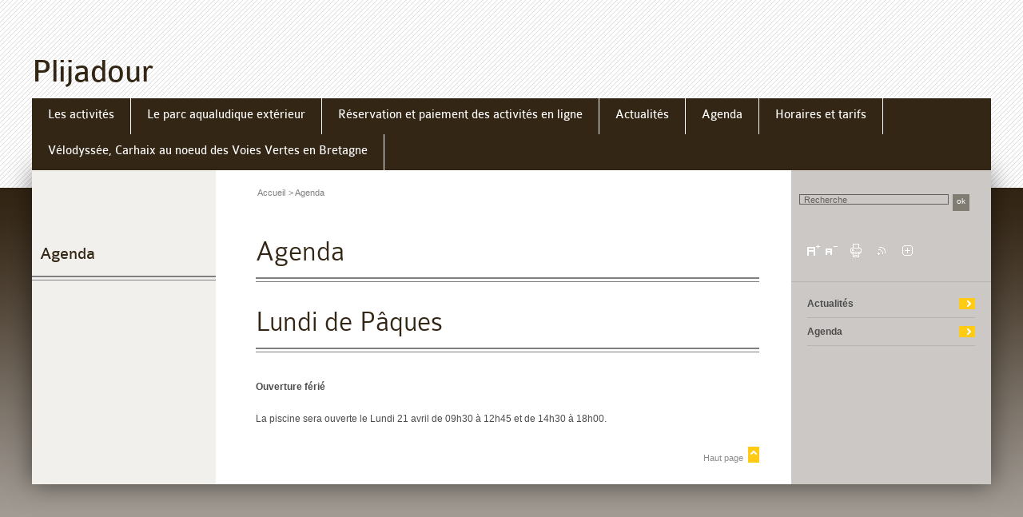

--- FILE ---
content_type: text/html
request_url: https://plijadour.poher.bzh/accueil_plijadour/agenda/349_9919/soiree_zen_vendredi_10_fevrier
body_size: 4069
content:
<br />
<b>Notice</b>:  Undefined offset:  0 in <b>/home/www/ccpoher.alkante.com/classes/form/alkhtmlpagesite.class.php</b> on line <b>248</b><br />
<!DOCTYPE html><html lang="fr"><head><title>Plijadour - Agenda</title><meta http-equiv="content-type" content="text/html; charset=UTF-8" /><meta name="robots" content="INDEX, FOLLOW" /><meta name="description" content="Poher Communauté" /><meta name="keywords" content="Poher Communauté" /><link rel="icon" href="/media/site/gen/ccpoher/favicon.png"/><link rel="alternate" href="https://plijadour.poher.bzh/rss/23_173/actualites" type="application/rss+xml" title="Actualités"/><link rel="alternate" href="https://plijadour.poher.bzh/rss/23_174/agenda" type="application/rss+xml" title="Agenda"/><link rel="alternate" href="https://plijadour.poher.bzh/rss/23_175/medias" type="application/rss+xml" title="Médias"/><link rel="alternate" href="https://plijadour.poher.bzh/rss/23_176/annuaire_des_entreprises" type="application/rss+xml" title="Annuaire des entreprises"/><link rel="alternate" href="https://plijadour.poher.bzh/rss/23_178/publications" type="application/rss+xml" title="Publications"/><link rel="alternate" href="https://plijadour.poher.bzh/rss/23_179/appels_doffres" type="application/rss+xml" title="Appels d'offres"/><link rel="alternate" href="https://plijadour.poher.bzh/rss/23_180/annuaires_des_professionnels" type="application/rss+xml" title="Annuaires des professionnels"/><link rel="alternate" href="https://plijadour.poher.bzh/rss/23_181/offres_demplois" type="application/rss+xml" title="Offres d'emplois"/><link rel="stylesheet" type="text/css" href="https://plijadour.poher.bzh/lib/jquery/jquery-ui-1.8.16.custom.alkmin.css" /><link rel="stylesheet" type="text/css" href="https://plijadour.poher.bzh/classes/form/alkhtmlform.css" /><link rel="stylesheet" type="text/css" href="/styles/communes//structure.css"  media="screen, print"/><link rel="stylesheet" type="text/css" href="/styles/communes//peau.css"  media="screen, print"/><link rel="stylesheet" type="text/css" href="/styles/communes//envoyer_ami.css"  media="screen"/><link rel="stylesheet" type="text/css" href="https://plijadour.poher.bzh/libconf/lib/galleria/themes/classic/galleria.classic.css"  media="screen"/><link rel="stylesheet" type="text/css" href="https://plijadour.poher.bzh/styles/jquery.lightbox-0.5.css"  media="screen"/><link rel="stylesheet" type="text/css" href="/styles/communes//print.css"  media="print "/><script type="text/javascript">
var ALK_CONT_ID = '23';
var ALK_APPLI_ID = '171';
var ALK_APPLI_TOKEN = '26636f6e745f69643d3233266170706c695f69643d313731';
var ALK_TOKEN_POPUPUSERINFO = '695479706553686565743d34266953686565743d373426695353686565743d2d3126636f6e745f69643d3233266170706c695f69643d30';
var ALK_TOKEN_POPUPSERVINFO = '695479706553686565743d34266953686565743d333426695353686565743d2d3126636f6e745f69643d3233266170706c695f69643d30';
var ALK_TOKEN_POPUPABONNEINFO = '695479706553686565743d34266953686565743d333926695353686565743d2d3126636f6e745f69643d3233266170706c695f69643d313731'; </script><script type="text/javascript" src="https://plijadour.poher.bzh/lib/jquery/jquery-1.6.4.min.js" ></script><script type="text/javascript" src="https://plijadour.poher.bzh/lib/jquery/jquery-ui-1.8.16.custom.min.js" ></script><script type="text/javascript" src="https://plijadour.poher.bzh/lib/jquery/jquery.ui.datepicker-fr_FR.js" ></script><script type="text/javascript" src="https://plijadour.poher.bzh/lib/lib_js.js" ></script><script type="text/javascript" src="https://plijadour.poher.bzh/lib/lib_js.php" ></script><script type="text/javascript" src="https://plijadour.poher.bzh/lib/lib_js_jquery.js" ></script><script type="text/javascript" src="https://plijadour.poher.bzh/lib/lib_jsaddon.js" ></script><script type="text/javascript" src="https://plijadour.poher.bzh/lib/lib_ajax.js" ></script><script type="text/javascript" src="https://plijadour.poher.bzh/lib/lib_formcheck.js" ></script><script type="text/javascript" src="https://plijadour.poher.bzh/lib/lib_formdate.js" ></script><script type="text/javascript" src="https://plijadour.poher.bzh/lib/lib_formnumber.js" ></script><script type="text/javascript" src="https://plijadour.poher.bzh/lib/lib_formselect.js" ></script><script type="text/javascript" src="https://plijadour.poher.bzh/lib/lib_form.js" ></script><script type="text/javascript" src="https://plijadour.poher.bzh/lib/lib_formtxt.js" ></script><script type="text/javascript" src="https://plijadour.poher.bzh/classes/form/alkhtmlupload.js" ></script><script type="text/javascript" src="https://plijadour.poher.bzh/libconf/lib/jquery-1.9.1.js" ></script><script type="text/javascript" src="https://plijadour.poher.bzh/libconf/lib/jquery-ui-1.10.3.js" ></script><script type="text/javascript" src="https://plijadour.poher.bzh/libconf/lib/jquery.lightbox-0.5.js" ></script><script type="text/javascript" src="https://plijadour.poher.bzh/libconf/lib/jquery.pngFix.js" ></script><script type="text/javascript" src="https://plijadour.poher.bzh/libconf/lib/galleria/galleria-1.2.9.min.js" ></script><script type="text/javascript" src="https://plijadour.poher.bzh/libconf/lib/galleria/themes/classic/galleria.classic.min.js" ></script><script type="text/javascript">
//<![CDATA[
  $( function () {
    // ######################################################################
    // ## Recherche Page ####################################################
    // ######################################################################
    $('div#recherche_page .sous-menu').hide();
    $('div#recherche_page .barre_recherche > h2').each(
      function () {
        var TexteSpan = $(this).text();
        $(this).replaceWith('<a href="" title="Afficher le sous-menu"><h2>' + TexteSpan + '</h2></a>') ;
      }
    );
    $('div#recherche_page .barre_recherche > a').click(
      function () {
        if ($(this).next('.sous-menu:visible').length != 0) {
          $(this).next('.sous-menu').slideUp('normal', function () { $(this).parent().removeClass('open') } );
        }else {
          $(this).next('.sous-menu').slideDown('normal', function () { $(this).parent().addClass('open') } );
        }
        return false;
      }
    );
  jQuery.noConflict();
    $("input.datepicker").datepicker({
      //showOn: 'focus',
      showOn: 'both',
      buttonImage: 'https://plijadour.poher.bzh/media/images/icon_calendar.gif',
      //buttonImageOnly: true,
      dateFormat: 'dd/mm/yy',
      dayNames: ['Dimanche', 'Lundi', 'Mardi', 'Mercredi', 'Jeudi', 'Vendredi', 'Samedi'],
      dayNamesMin: ['Di', 'Lu', 'Ma', 'Me', 'Je', 'Ve', 'Sa'],
      dayNamesShort: ['Dim', 'Lun', 'Mar', 'Mer', 'Jeu', 'Ven', 'Sam'],
      monthNames: ['Janvier','Février','Mars','Avril','Mai','Juin','Juillet','Aout','Septembre','Octobre','Novembre','Décembre'],
      monthNamesShort: ['Jan','Fév','Mar','Avr','Mai','Jun','Jul','Aou','Sep','Oct','Nov','Déc']
    });
  });
  //]]>
//<![CDATA[
      //jQuery.noConflict();
      var lighBoxOpts = {
        'imageLoading'  :   '/media/site/lightbox/lightbox-ico-loading.gif',
        'imageBtnPrev'  :   '/media/site/lightbox/lightbox-btn-prev.gif',
        'imageBtnNext'  :   '/media/site/lightbox/lightbox-btn-next.gif',
        'imageBtnClose' :   '/media/site/lightbox/lightbox-btn-close.gif',
        'imageBlank'    :   '/media/site/lightbox/lightbox-blank.gif',
        'txtOf'         :   'sur',
        'slideshow'     :    false,
        'nextSlideDelay':    5000
      }
      jQuery(document).ready(function(){
        
        var timedrop = 2000;
        var idMenu = 'ul#menu';
        var classHover = 'hover';
        var texteSub = 'Affiche le sous-menu';
        var arrowfff = '<span></span>';

        if(idMenu) {
          $(idMenu).addClass('drop'); 
          // Ajoute un span (fleche) lorsqu'il y a un sous menu et change le lien
          $('li.sub > a',idMenu).text(function () {
            $(this).replaceWith('<a href="'+$(this).attr('href')+'" target="'+$(this).attr('target')+'" title="'+texteSub+$(this).text()+'"><span>'+$(this).text()+'</span> '+arrowfff+'</a>');
          });

          $('li a',idMenu).each(function () {
            var menuParent = $(this).closest('ul').parent();
            $(this).bind('mouseenter focus', function () {
              $(this).addClass( classHover );
              $(menuParent).addClass( classHover );
            }).bind('mouseleave blur', function () {
              $(this).removeClass( classHover );
              if (!$('.'+classHover, menuParent).length) {
                setTimeout(function(){
                  $(menuParent).removeClass( classHover );
                },timedrop);
              }
            });
          });

          // ctrl + shift pour avoir le focus sur le premier item du menu
          $(document).keyup(function (e) {
            if(e.which == 17) isCtrl=false;
          }).keydown(function (e) {
            if(e.which == 17) isCtrl=true;
            if(e.which == 16 && isCtrl == true) {
              var Item = $(' > li:first-child a', idMenu);
              var titleItem = $(Item).attr('title');
              $(Item).addClass( classHover ).focus();
            }
          });
        }

        jQuery('a.lightbox').lightBox(lighBoxOpts);
      });
    //]]> </script></head><body ><!-- Div fond en-tete --><div id="bg-header"></div><div id='global' ><!--UdmComment--><a id="haut_page"></a><!-- Div Titre du site --><div id="titre_site"><h1><a href="https://plijadour.poher.bzh/accueil_plijadour">Plijadour</a></h1><div id="outils-site"><a href="#menu" class="cache">Aller au menu</a><a href="#menu" class="cache">Aller au contenu</a></div></div><!-- Div Bandeau visuel --><div id="bandeau_visuel" class="visuel01"></div><!--/UdmComment--><!--UdmComment--><div id="navigation" role="navigation" class="clearfix"><ul id="menu" role="menubar" class="drop"><li class="sub" role="menuitem"><a href="https://plijadour.poher.bzh/accueil_plijadour/les_activites" target="_self" title="Les activités" class="current" ><span>Les activités</span></a><ul><li><a href="https://plijadour.poher.bzh/accueil_plijadour/les_activites/les_activites_enfants" target="_self" title="Les activités enfants" class="current" ><span>Les activités enfants</span></a></li><li><a href="https://plijadour.poher.bzh/accueil_plijadour/les_activites/activites_adultes_et_seniors" target="_self" title="Les activités adultes et séniors" class="current" ><span>Les activités adultes et séniors</span></a></li></ul></li><li class="sub" role="menuitem"><a href="https://plijadour.poher.bzh/accueil_plijadour/lespace_aqualudique_exterieur" target="_self" title="Le parc aqualudique extérieur" class="current" ><span>Le parc aqualudique extérieur</span></a></li><li class="sub" role="menuitem"><a href="https://reservations-plijadour.poher.bzh/" target="_blank" title="Réservation et paiement des activités en ligne" class="current" ><span>Réservation et paiement des activités en ligne</span></a></li><li class="sub" role="menuitem"><a href="https://plijadour.poher.bzh/accueil_plijadour/actualites" target="_self" title="Actualités" class="current" ><span>Actualités</span></a><ul><li><a href="https://plijadour.poher.bzh/accueil_plijadour/actualites/preparation_a_laccouchement" target="_self" title="Préparation à l'accouchement" class="current" ><span>Préparation à l'accouchement</span></a></li></ul></li><li class="sub" role="menuitem"><a href="https://plijadour.poher.bzh/accueil_plijadour/agenda" target="_self" title="Agenda" class="current" ><span>Agenda</span></a></li><li class="sub" role="menuitem"><a href="https://plijadour.poher.bzh/accueil_plijadour/horaires" target="_self" title="Horaires et tarifs" class="current" ><span>Horaires et tarifs</span></a></li><li class="sub" role="menuitem"><a href="https://plijadour.poher.bzh/accueil_plijadour/velodyssee_carhaix_au_noeud_des_voies_vertes_en_bretagne" target="_self" title="Vélodyssée, Carhaix au noeud des Voies Vertes en Bretagne" class="current" ><span>Vélodyssée, Carhaix au noeud des Voies Vertes en Bretagne</span></a></li></ul></div><!--/UdmComment--><!-- Div Flux de la page, "pousse" la hauteur de page a s'adapter a la hauteur de la fenetre au mini  --><div id="flux_page"><!-- Div Contenu de la page, regroupe les elements qui "poussent"  --><div id="contenu_page" class="clearfix"><!--UdmComment--><!-- Div colonne gauche --><div id="colonne_gauche"><!-- Div Navigation contextuelle --><div id="navigation_page"><h2><a href="https://plijadour.poher.bzh/accueil_plijadour/agenda">Agenda</a></h2></div></div><!--/UdmComment--><div id="contenus_textes_page"><!--UdmComment--><div id="fil_ariane"><a href="https://plijadour.poher.bzh/accueil_plijadour" target="_self">Accueil</a><a href="https://plijadour.poher.bzh/accueil_plijadour/agenda" target="_self">&gt; Agenda</a></div><!--/UdmComment-->  <h1>Agenda</h1>  <div class="textes_page clearfix">
  <h1>Lundi de Pâques</h1>
  
  
  
      <p><strong>Ouverture férié</strong></p>
  
  <p><p>
	La piscine sera ouverte le Lundi 21 avril de 09h30 à 12h45 et de 14h30 à 18h00.</p>
</p>    
  
  
    
	
	  </div>  <!--UdmComment--><p class="haut_page"><a href="#haut_page">Haut page</a></p><!--/UdmComment--></div><div id="colonne_droite"><!--UdmComment--><div id="recherche"><form action="" method="post" name="mnogoformfooter" ><label for="champ_recherche2">Rechercher</label><input accesskey="4"  id="champ_recherche2" class="champ" name="search" value="Recherche" onclick="this.value = ''" title="Recherche" type="text" /><button type="submit" value="lancer la recherche" title="Rechercher" name="searchbutton" class="bouton_valider">ok</button></form></div><!--/UdmComment-->  
  <script type="text/javascript">	
    var t = 12;
    function changerTaille(modif) {
      t += modif;
      document.getElementById("contenu_page").style.fontSize = t + "px";
    }
  </script><!--UdmComment--><div id="outils_page"><a href="#" class="typo_plus" onclick="changerTaille(1); return false"><img src="https://plijadour.poher.bzh/media/site/gen/communes/pict_typo_plus.gif" alt="Augmenter la taille des caractères" width="17" height="17" title="Augmenter la taille des caractères" /></a><a href="#" onclick="changerTaille(-1); return false" class="typo_moins"><img src="https://plijadour.poher.bzh/media/site/gen/communes/pict_typo_moins.gif" alt="réduire la taille des caractères" width="17" height="17" title="réduire la taille des caractères" /></a><a href="javascript:window.print();"><img src="https://plijadour.poher.bzh/media/site/gen/communes/pict_imprim.gif" alt="imprimer la page" width="17" height="17" title="imprimer la page" /></a><a href="https://plijadour.poher.bzh/accueil_plijadour/rss"><img src="https://plijadour.poher.bzh/media/site/gen/communes/pict_rss.gif" alt="S'abonner au flux rss" width="17" height="17" title="S'abonner au flux rss" /></a><!-- AddThis Button BEGIN --><a href="http://www.addthis.com/bookmark.php?v=250&amp;username=xa-4d10cfbe2c348a37" class="addthis_button_compact"><img src="https://plijadour.poher.bzh/media/site/gen/communes/pict_partage.gif" alt="Partager cette information" width="17" height="17" title="Partager cette information" /></a><script type="text/javascript" src="http://s7.addthis.com/js/250/addthis_widget.js#pubid=xa-508549a823683116"></script><!-- AddThis Button END --></div><!--/UdmComment-->  <!--UdmComment--><div class="bloc_infos "><div class="item_infos "><ul class="liens-first"><li><a href="https://plijadour.poher.bzh/accueil_plijadour/actualites">Actualités</a></li><li><a href="https://plijadour.poher.bzh/accueil_plijadour/agenda">Agenda</a></li></ul></div></div><!--/UdmComment-->  <!--UdmComment--><!--/UdmComment-->  </div></div></div></div><!--UdmComment--><div id="bas_page"><!-- Div PIED DE PAGE --><div id="pied_page"><ul></ul></div><!--UdmComment--><div id="plan_site"><ul class="clearfix"><li ><a href="https://plijadour.poher.bzh/accueil_plijadour/les_activites" target="_self" title="Les activités" class="current" ><span>Les activités</span></a><ul><li><a href="https://plijadour.poher.bzh/accueil_plijadour/les_activites/les_activites_enfants" target="_self" title="Les activités enfants" class="current" ><span>Les activités enfants</span></a></li><li><a href="https://plijadour.poher.bzh/accueil_plijadour/les_activites/activites_adultes_et_seniors" target="_self" title="Les activités adultes et séniors" class="current" ><span>Les activités adultes et séniors</span></a></li></ul></li><li ><a href="https://plijadour.poher.bzh/accueil_plijadour/lespace_aqualudique_exterieur" target="_self" title="Le parc aqualudique extérieur" class="current" ><span>Le parc aqualudique extérieur</span></a></li><li ><a href="https://reservations-plijadour.poher.bzh/" target="_blank" title="Réservation et paiement des activités en ligne" class="current" ><span>Réservation et paiement des activités en ligne</span></a></li><li ><a href="https://plijadour.poher.bzh/accueil_plijadour/actualites" target="_self" title="Actualités" class="current" ><span>Actualités</span></a><ul><li><a href="https://plijadour.poher.bzh/accueil_plijadour/actualites/preparation_a_laccouchement" target="_self" title="Préparation à l'accouchement" class="current" ><span>Préparation à l'accouchement</span></a></li></ul></li><li ><a href="https://plijadour.poher.bzh/accueil_plijadour/agenda" target="_self" title="Agenda" class="current" ><span>Agenda</span></a></li><li ><a href="https://plijadour.poher.bzh/accueil_plijadour/horaires" target="_self" title="Horaires et tarifs" class="current" ><span>Horaires et tarifs</span></a></li><li ><a href="https://plijadour.poher.bzh/accueil_plijadour/velodyssee_carhaix_au_noeud_des_voies_vertes_en_bretagne" target="_self" title="Vélodyssée, Carhaix au noeud des Voies Vertes en Bretagne" class="current" ><span>Vélodyssée, Carhaix au noeud des Voies Vertes en Bretagne</span></a></li></ul></div><!--/UdmComment--></div><!--/UdmComment--><iframe name='footerExecGEdit' style='display:none;'></iframe></body></html>

--- FILE ---
content_type: text/css
request_url: https://plijadour.poher.bzh/styles/communes//structure.css
body_size: 4272
content:
/******************************************************************************/
/* DEFINITIONS GENERALES ******************************************************/
/******************************************************************************/
html, body {
  height: 100%;
}
html, body, div, table, th, tr, td, p, ul, li,dl, dt, dd, img, h1, h2, h3, h4, h5, h6, a, legend, form{
  margin: 0;
  padding: 0;
}
div#global {
  position: relative;
  z-index: 2;
  width: 1200px;
  height: auto;
  left: auto;
  right: auto;
  margin: 0 auto 0 auto;
  min-height: 100%;
  padding: 0;
}
div#flux_page {
  width: 1200px;
  z-index: 0;
  position: relative;
  visibility: visible;
}

/******************************************************************************/
/* CLEARFIX * ATTENTION COMMENTAIRE CONDITIONNEL POUR IE **********************/
/******************************************************************************/
.clearfix:after {
  content: ".";
  display: block;
  height: 0;
  clear: both;
  visibility: hidden;
  line-height: 0;
}

.clearfix {display: inline-block;}  /* for IE/Mac */

/******************************************************************************/
/* En-TETE PAGE ***************************************************************/
/******************************************************************************/
div#bg-header {
  position: absolute;
  z-index: 0;
  top: 0;
  width: 100%;
  height: 235px;
}
#titre_site {
  z-index: 10;
  position: relative;
  width: 100%;
  left: 0;
  top: 0px;
  padding-bottom: 10px;
}
#titre_site .logo {
  float: left;
  height: 80px;
  margin: 10px 20px 0 0;
}
#titre_site h1 {
  padding-top: 45px;
}
#etiquette {
  position: absolute;
  top: 0;
  right: 0;
  height: 50px;
  width: 200px;

  background: url('/media/site/gen/communes/bg-header.gif') repeat-x left top;
}

/******************************************************************************/
/* OUTILS SITE ****************************************************************/
/******************************************************************************/

#outils-site {
  position: absolute;
  right: 0;
  top: 0;
  padding-bottom: 5px;
}
#outils-site a {
  display: block;
  float: left;
  padding: 3px 10px 0 10px;
}
#outils-site a.cache {
  display: none;
}

/******************************************************************************/
/* Visuel bandeau *************************************************************/
/******************************************************************************/
#bandeau_visuel {
  position: relative;
  z-index: 0;
  left: 0;
  top: 0;
  max-height: 134px;
  width: 100%;
  border-bottom: solid 1px #fff;
}
#bandeau_visuel img, .slider_bandeau img {
  width: 100%;
  max-height: 350px;
  max-width: 1200px;
}

/******************************************************************************/
/* FIL D ARIANNE **************************************************************/
/******************************************************************************/

#fil_ariane {
  height: 20px;
  z-index: 30;
  padding: 10px 6px 42px 0;
}
#fil_ariane a {
  display: block;
  float: left;
  padding: 1px 2px 1px 2px;
}

/******************************************************************************/
/* OUTILS PAGE ****************************************************************/
/******************************************************************************/

#outils_page {
  height: 20px;
  z-index: 30;
  margin: 41px 0 27px 19px;
  position: relative;
}
#outils_page a {
  display: block;
  float: left;
  margin-right: 15px;
  padding: 0;
}
#outils_site #outils_page img {
  margin: 0 0 0 0;
}
#outils_page .typo_plus {
  margin-right: 5px;
}

/******************************************************************************/
/* MISES EN FORME GENERALES ***************************************************/
/******************************************************************************/

/* Liens Tout lire (liste d actus, agenda, article... */
p.tout_lire {
  margin: 10px 0 0 0;
  padding: 2px 0 0 0;
  overflow: hidden;
}
p.tout_lire a {
  display: inline-block;
  padding-left: 10px;
}

/* Retour haut de page"*/
p.haut_page {
  height: 27px;
  margin: 10px 0 20px 0;
}
p.haut_page a {
  display: block;
  padding: 8px 20px 0 0;
} 


/* Blocs Informations : actualites, agenda, publicatios, liste de documents, liste de liens, liste de documents - Edition : articles, contenus libres, forum - Formulaire : sondages...*/
.bloc_infos, .bloc_edition, .bloc_formulaire {
  margin: 0 0 15px 0;
  position: relative;
  padding: 0 0 20px 0;
}
/* En-tete de bloc */
.bloc_infos .titre_bloc, .bloc_edition .titre_bloc, .bloc_formulaire .titre_bloc {
  width: 100%;
  padding-top: 7px;
}
.bloc_infos .titre_gauche, .bloc_edition .titre_gauche, .bloc_formulaire .titre_gauche {
  margin: 0 0 10px 0;
  display: block;
  float: left;
  width: 24px;
  height: 26px;
}
.bloc_infos .titre_bloc h2, .bloc_edition .titre_bloc h2, .bloc_formulaire .titre_bloc h2 {
  min-height: 24px;
  padding: 10px 10px 7px 10px;
}
.bloc_infos .titre_droite, .bloc_edition .titre_droite, .bloc_formulaire .titre_droite {
  margin: 0 0 10px 0;
  display: block;
  float: left;
  width: 5px;
  height: 26px;
}
/* Contenus bloc */
.bloc_infos .item_infos, .bloc_edition .item_edition, .bloc_formulaire .item_formulaire  {
  padding: 15px 0 5px 0;
  width: 100%;
}
.bloc_infos h2, .bloc_edition h2, .bloc_formulaire h2 {
  padding: 20px 20px 10px 10px;
}
.bloc_infos .titre, .bloc_edition .titre, .bloc_formulaire .titre {
  display: block;
  margin: 0 10px 0 0;
  padding: 0;
}
.bloc_infos .titre a, .bloc_edition .titre a, .bloc_formulaire .titre a {
  padding-left: 20px;
}
.bloc_infos .sanspuce, .bloc_edition .sanspuce, .bloc_formulaire .sanspuce {
  padding-left: 0;
  text-indent: 0;
}
.bloc_infos .sous-titre, .bloc_edition .sous-titre, .bloc_formulaire .sous-titre  {
  display: block;
  margin: 0 10px 2px 0;
  padding: 0;
}
.bloc_infos .date, .bloc_edition .date, .bloc_formulaire .date  {
  display: block;
  margin: 0 10px 2px 0;
  padding: 0;
}
.bloc_infos .lieu, .bloc_edition .lieu, .bloc_formulaire .lieu  {
  display: block;
  margin: 0 10px 2px 0;
  padding: 0;
}
.bloc_infos .infos_doc, .bloc_edition .infos_doc, .bloc_formulaire .infos_doc  {
  display: block;
  margin: 0 10px 2px 0;
  padding: 0 0 0 10px;
}
.bloc_infos p, .bloc_edition p, .bloc_formulaire p {
  display: block;
  margin: 10px 10px 0 0;
}
.bloc_edition p {
  margin: 10px 0 10px 0;
}
.bloc_infos p.tout_lire, .bloc_edition p.tout_lire, .bloc_formulaire p.tout_lire {
  margin-top: 10px;
}
.bloc_infos img, .bloc_edition img, .bloc_formulaire img {
  /*float: right;*/
}
.bloc_infos p a, .bloc_edition p a, .bloc_formulaire p a {
  /*display: block;*/
}
.bloc_infos ul, .bloc_edition ul, .bloc_formulaire ul {
  /*margin: 0 5px 15px 10px;*/
}
.bloc_infos ul li, .bloc_edition ul li, .bloc_formulaire ul li {
  margin: 0;
}
.bloc_infos ul li ul, .bloc_edition ul li ul, .bloc_formulaire ul li ul {
  margin: 3px 5px 15px 0;
  padding: 0;
}
.bloc_infos ul li ul li, .bloc_edition ul li ul li, .bloc_formulaire ul li ul li {
  margin: 5px 0 0 0;
}
.bloc_formulaire input {
  margin: 0px 5px 2px 0;
}
.bloc_infos p.titre, .bloc_edition p.titre, .bloc_formulaire p.titre {
  margin: 0 10px 10px 0;
}


/* Boutons */
/*.bloc_infos .bouton, .bloc_edition .bouton, .bloc_formulaire .bouton {
  margin-left: 0;
}*/


/* Liste liens - Niveau 1 */
.bloc_infos ul.liens-first, .bloc_edition ul.liens-first, .bloc_formulaire ul.liens-first {
  padding-bottom: 10px;
}
.bloc_infos ul.liens-first li, .bloc_edition ul.liens-first li, .bloc_formulaire ul.liens-first li {
  padding: 10px 25px 10px 0;
}

/* Liste liens - Niveau 2 */
.bloc_infos ul.liste-liens, .bloc_edition ul.liste-liens, .bloc_formulaire ul.liste-liens {

}
.bloc_infos ul.liste-liens li, .bloc_edition ul.liste-liens li, .bloc_formulaire ul.liste-liens li {
  padding: 3px 15px 3px 0;
}

/* Bloc image calee a gauche */
.bloc_infos .vignette_gauche, .bloc_edition .vignette_gauche {
  /*width: 102px;*/
  float: left;
  margin: 3px 0 0 0;
  padding: 0 15px 10px 0;
  display: block;
  position: relative;
  z-index: 50;
}

/* Bloc image calee a droite */
.bloc_infos .vignette_droite, .bloc_edition .vignette_droite {
  /*width: 102px;*/
  float: right;
  margin: 3px 0 5px 10px;
  padding: 0px;
}

/* Bloc pictos */
.bloc_infos .item_infos.pictos {
  padding: 5px 0 0 0;
}
.bloc_infos .item_infos a.picto {
  display: block;
  float: left;
  width: 55px;
  margin: 0 6px 15px 0;
  padding-top: 33px;
}

/* Bloc teaser */
.bloc_infos .item_infos.teaser {
  position: relative;
  width: 200px;
  height: 100px;
  padding: 0;
  margin-top: 10px;
}
.bloc_infos .teaser p {
  position: relative;
  z-index: 10;
  margin: 0;
}
.bloc_infos .teaser p a {
  display: block;
  width: 200px;
  height: 118px;
  padding: 0 0 7px 0;
}
.bloc_infos .teaser p a span {
  display: block;
  padding: 10px 0 7px 10px;
}
.bloc_infos .teaser img {
  position: absolute;
  z-index: 0;
  top: 0;
  left: 0;
}

/* Formulaire territoires */
.bloc_infos #territoires {
  height: 26px;
  margin-bottom: 20px;
}
.bloc_infos #territoires label {
  display: inline-block;
  text-indent: -999px;
}
.bloc_infos #territoires select {
  display: inline-block;
  height: 25px;
  width: 100%;
}

/* Boutons site */
.bouton {
  display: inline-block;
  height: 20px;
  margin: 5px 0 0 0;
}
.bouton a  {
  display: block;
  float: left;
  /*height: 20px;*/
  padding: 5px 10px 5px 20px;
}
.bouton.valider {
  height: 23px;
  padding: 0 15px 2px 15px;
  margin-left: 0;
}
.bouton.valider a {
  padding: 5px;
}

/* Bouton dans Blocs infos */
.bloc_infos .bouton {
  display: block;
  margin-top: 30px;
  padding-top: 10px;
}
.bloc_infos .bouton.droite {
  float: right;
}

/* Boutons Actus-Agenda */
.bouton.valider.actus {
  width: 145px;
  height: 15px;
  margin: 10px 0 0 0;
  padding: 2px 0;
}
.bouton.valider.actus a {
  float: none;
}
div.boutons-liens {
  padding: 10px 0 10px 0;
}
div.boutons-liens span.bouton.valider.actus {
  margin: 0 0 7px 0;
}
div.boutons-liens span.bouton.valider.actus {
  width: 99%;
}

/* Boutons image */
.bouton-image {
  margin: 25px 0 0 18px;
}

/******************************************************************************/
/* NAVIGATION GENERALE ********************************************************/
/******************************************************************************/
#navigation {
  position: relative;
  z-index: 1000;
  width: 1200px;
}

/* Premier niveau navigation*/
ul#menu {
  width:100%;
}
ul#menu li {
  padding: 5px 10px 0 10px;
}
ul#menu > li {
  display: block;
  float: left;
  position: relative;
  min-height: 30px;
  /*vertical-align:top;*/
}
ul#menu > li span + span {
  width: 0;
}
ul#menu li a {
  display:block;
  position: relative;
  min-height: 30px;
  padding: 7px 10px 3px 10px;
}
ul#menu.drop li:hover > ul,
ul#menu.drop li.hover > ul,
ul#menu.drop li > a:focus + ul {
  left:0;
}
ul#menu.drop ul {
  left: -9999px;
  position: absolute;
  z-index:999;
  margin-top: 0;
}
ul#menu li ul li {
  padding: 2px 5px 2px 10px;
}
ul#menu.drop ul a {
  width: 15em;
  min-height: inherit;
  padding: 5px 10px 3px 10px;
}

/******************************************************************************/
/* CONTENUS DE LA PAGE - 3 COLONNES *******************************************/
/******************************************************************************/
#contenu_page {
  width: 100%;
  z-index: 0;
}

/******************************************************************************/
/* CONTENUS EN MARGE GAUCHE ***************************************************/
/******************************************************************************/

#colonne_gauche {
  width: 230px;
  float: left;
  margin: 73px 30px 20px 0;
}
#colonne_gauche p.date {
  margin:0 0 44px 20px;
}

/******************************************************************************/
/* CONTENUS COLONNE CENTRALE **************************************************/
/******************************************************************************/
/* Mise en forme contenu de la page */
#contenus_textes_page {
  float: left;
  overflow: hidden;
  width: 630px;
  margin: 11px 40px 0 20px;
}

/* Mise en forme contenu de la zone editoriale */
.textes_page {
  width: 100%;
}
.textes_page h2, .textes_page h3, .textes_page h4, .textes_page p, .textes_page img {
  clear: both;
}
#contenus_textes_page h1 {
  margin: 0 0 30px 0;
  padding-bottom: 20px;
}
.textes_page h2 {
  margin: 45px 0 20px 0;
  padding-left: 35px;
}
.textes_page h3 {
  margin: 35px 20px 20px 0;
  padding-left: 23px;
}
.textes_page h4 {
  width: auto;
  margin: 25px 0 15px 0;
  padding-left: 20px;
}
.textes_page p {
  padding-top: 5px;
  margin: 8px 0 5px 0;
}
.textes_page p.chapeau {
  padding-top: 2px;
  margin: 20px 0 30px 0;
}
.textes_page p.encadre {
  margin: 30px 0 30px 0;
  padding: 20px 15px;
}
.textes_page p.legende {
  margin: 0 0 10px 0;
  padding: 7px 0 0 0;
  width: 200px;
}
.textes_page img {
  /*float: left;*/
  margin: 3px 15px 10px 0;
  max-width: 628px;
}
.textes_page img.gauche, .textes_page p.image img.gauche{
	float: left;
	margin: 3px 15px 10px 0;
  clear: none;
}
.textes_page img.droite, .textes_page p.image img.droite {
	float: right;
	margin: 3px 0 10px 15px;
  clear: none;
}
.textes_page p.image {
  margin: 5px 0 15px 0;
  vertical-align: top;
}
.textes_page p.image img {
  float: none;
  margin: 0px;
  padding: 0px;
}
.textes_page ul {
  margin: 10px 0 20px 47px;
}
.textes_page ul.liens {
}
.textes_page ul.liens li {
  margin-bottom: 5px;
}
.textes_page a {
}
.textes_page a:hover {
}

/*Mise en forme boutons dans le contenu de l'article*/
p.bouton {
  margin: 8px 10px 20px 0 !important;
}
.textes_page img.normale {
  border: medium none !important;
  float: none !important;
  margin: 0 !important;
}

/* Mise en forme mosaique images */
a.exergue img {
  margin-bottom: 20px;
}
div.diaporama a {
  display: block;
  float: left;
  width: 90px;
  height: 90px;
  margin: 10px 16px 10px 0;
  padding: 8px;
}
div.diaporama a.droite {
  margin-right: 0;
}
div.diaporama a img {
  margin: 0;
  padding: 0;
}

/*Mise en forme tableaux */
table  {
  width: 100%;
  margin: 20px 0 30px 0;
  padding: 0 0 0 0;
}
table caption  {
  margin-bottom: 7px;
}
tr  {
  padding: 0;
}
th  {
  text-align: center;
  padding: 5px 10px 5px 10px;
}
td  {
  vertical-align: top;
  padding: 5px 10px 15px 10px;
}

/*Mise en forme liste d actus dans la page */
.textes_page .bloc_infos, .textes_page .bloc_edition, .textes_page .bloc_formulaire {
  padding: 20px;
}

/******************************************************************************/
/* CONTENUS EN MARGE DROITE ET REMONTÉE INFOS EN BAS DE LA PAGE  **************/
/******************************************************************************/
#colonne_droite {
  float: right;
  width: 250px;
}

/* Mise en forme contenu edition en colonne de droite */
#colonne_droite .item_infos {
  margin: 0;
  width: 84%;
  padding: 10px 20px;
}
#colonne_droite .item_infos .titre {
  /*margin: 0 20px 0 20px;*/
}
#colonne_droite .item_infos .date {
  /*margin: 0 20px 0 20px;*/
}
#colonne_droite .item_infos p {
  margin: 10px 0 10px 0;
  padding: 0;
}
#colonne_droite .item_infos p.encadre {
  padding: 15px;
}
#colonne_droite .item_infos.teaser p {
  margin-left: 0;
}
#colonne_droite .item_infos img {
  margin: 5px 0 0 0;
}
#colonne_droite .bloc_infos .bouton a {
  margin-left: 10px;
}
#colonne_droite .bloc_edition h3, #remontees .bloc_edition h3 {
  padding-left: 20px;
  margin: 20px 5px 15px 0;
}
#colonne_droite .bloc_edition h4, #remontees .bloc_edition h4 {
  margin: 15px 5px 10px 0;
  padding-left: 20px;
}
#colonne_droite .bloc_edition ul, #remontees .bloc_edition ul {
  margin: 10px 0 15px 27px;
}

/* cas particulier du bloc_edition en colonne */
#colonne_droite .bloc_edition .item_infos {
  width: 100%;/*84%;*/
  padding: 10px 0; /* 10px 20px;*/
}
#colonne_droite .bloc_edition .item_infos p {
  margin: 10px 20px 10px 20px;
}
#colonne_droite .bloc_edition .item_infos p.encadre {
  margin-right: 20px;
  margin-left: 20px;
}
#colonne_droite .bloc_edition .item_infos.teaser p {
  margin-right: 20px;
  margin-left: 20px;
}
#colonne_droite .bloc_edition .item_infos img {}
#colonne_droite .bloc_edition .bloc_infos .bouton a {}
#colonne_droite .bloc_edition h3, #remontees .bloc_edition h3 {
  margin: 20px 25px 15px 20px;
}
#colonne_droite .bloc_edition h4, #remontees .bloc_edition h4 {
  margin: 15px 25px 10px 20px;
}
#colonne_droite .bloc_edition ul, #remontees .bloc_edition ul {
  margin: 10px 20px 15px 47px;
}

/******************************************************************************/
/* REMONTÉE INFOS EN BAS DE LA PAGE *******************************************/
/******************************************************************************/

/* Encadré bas de page */
#remontees {
  margin-top: 50px;
}
#remontees p.encadre {
  padding: 20px 15px;
}
#remontees ul {
  margin: 5px 0 10px 27px;
}

/******************************************************************************/
/* NAVIGATION CONTEXTUELLE DANS LA PAGE, COLONNE GAUCHE ***********************/
/******************************************************************************/
#navigation_page {
  z-index: 0;
  visibility: visible;
}
#contenu_navigation_page {
  margin-right: 8px;
}
#navigation_page h2 {
  margin: 10px 0 15px 0;
  padding: 10px 10px 23px 10px;
}
#navigation_page h2 img {
  margin: 5px 5px 0 0;
}

/* Premier niveau navigation*/
#navigation_page ul li {
  padding: 5px 0 5px 0;
}
#navigation_page ul li a {
  cursor: pointer;
  display: block;
  padding: 0 5px 0 20px;
}

/* Second niveau navigation*/
#navigation_page ul li ul {
  margin: 5px 0 5px 0;
}
#navigation_page ul li ul li {
  padding: 5px 0 5px 20px;
}
.liste_liens li ul li {
  padding: 0;
}
#navigation_page ul li ul li a {
  cursor: pointer;
  display: block;
  padding: 0 5px 0 17px;
}

/******************************************************************************/
/* PIED DE PAGE ***************************************************************/
/******************************************************************************/
#bas_page {
  width:100%;
  position: relative;
}
#pied_page {
  width:1200px;
  height: 27px;
  margin: 0 auto 0 auto;
  z-index: 2;
}
#pied_page ul {
  float: left;
  height: 24px;
  margin:0;
  padding: 1px 40px 2px 10px;
}
#pied_page ul li {
  float: left;
  position: relative;
}
#pied_page ul li a {
  cursor: pointer;
  display: block;
  padding: 0 10px 0 10px;
  margin: 6px 0 3px 0;
}

/******************************************************************************/
/* Plan du site ***************************************************************/
/******************************************************************************/

#plan_site {
  width: 1200px;
  z-index: 1000;
  margin: 0 auto 0 auto;
  padding: 5px 0 50px 0;
}
#plan_site ul {
  margin-left: 10px;
  padding-bottom: 10px;
}
#plan_site ul > li {
  float: left;
  position: relative;
  width: 185px;
}
#plan_site ul li > a {
  cursor: pointer;
  display: block;
  padding: 10px 0 10px 10px;
}

/* Second niveau navigation*/
#plan_site ul li ul {
  width: 170px;
  z-index: 200;
  margin: 10px 0 0 12px;
}
#plan_site ul li ul li {
  padding: 0;
  width: 170px;
}
#plan_site ul li ul li a {
  cursor: pointer;
  display: block;
  height: inherit;
  padding: 4px 15px 4px 15px;
}

#plan_site a.logo {
  display: block;
  float:  right;
  width: 250px;
  text-align: center;
}
#plan_site img.logo {
  margin-top: 20px;

}

/******************************************************************************/
/* OUTILS SITE (Recherche / Newsletter)  **************************************/
/******************************************************************************/
/* Newsletter */
#newsletter {
  margin: 0 0 30px 0;
  padding: 20px 10px 0 10px;
}
#newsletter h2 {
  margin-bottom: 5px;
}
#newsletter form {
  margin-bottom: 10px;
}
#newsletter label {
  float: left;
  height: 18px;
  padding-top: 2px;
  text-indent: -9999px;
  display: none;
}
#newsletter .champ {
  width: 187px;
  height: 13px;
  float: left;
  padding: 3px 5px 3px 5px;
}
#newsletter .bouton_valider {
  width: 21px;
  height: 21px;
  position: relative;
  margin-left: 5px;
  padding: 0 0 4px 0;
}

/* Recherche*/
#recherche {
  margin: 30px 10px 10px 10px;
}
#recherche form {
  margin-bottom: 10px;
}
#recherche label {
  float: left;
  height: 18px;
  padding-top: 2px;
  text-indent: -9999px;
}
#recherche .champ {
  width: 187px;
  height: 13px;
  float: left;
  padding: 3px 5px 3px 5px;
}
#recherche .bouton_valider {
  width: 21px;
  height: 21px;
  position: relative;
  margin-left: 5px;
  padding: 0 0 4px 0;
}

/*************************************************************************/
/* Menu déroulant liste annuaire *****************************************/
/*************************************************************************/
#recherche_page {
  padding: 0;
  clear: both;
  margin: 0;
}
#recherche_page div.barre_recherche {
  padding: 0;
}
/*#recherche_page div.liens {
  padding-top: 20px;
  display:block;
}*/
#recherche_page div.barre_recherche a h2 {
  cursor:pointer;
  padding: 4px 10px 4px 30px;
  display: block;
}
#recherche_page img.calendrier {
  margin: 1px 40px 0 0;
  padding: 0;
  float: left;
}
#recherche_page .open a {

}
#recherche_page a:hover,
#recherche_page a:focus,
#navigation a:active {

}
#recherche_page div.sous-menu {
  padding-bottom: 15px;
}
#recherche_page div.sous-menu form {
  width: 600px;
  margin: 20px 0 5px 20px;
}
#recherche_page div.sous-menu form a:hover {
}
#recherche_page div.sous-menu label {
  display: block;
  /*float: left;*/
  /*width: 110px;*/
  padding-bottom: 2px;
}
#recherche_page div.sous-menu input {
  width: 140px;
  /*float: left;*/
  height: 16px;
  padding: 1px 10px 4px 5px;
  margin: 0 10px 10px 0;
}
#recherche_page div.sous-menu .bouton {
  margin-left: 20px;
}
#recherche_page .ui-datepicker-trigger {
  padding: 0;
  border: none;
  background-color: transparent;
  margin: 0;
  vertical-align: middle;
}
#recherche_page .ui-datepicker-trigger:hover{
  cursor: pointer;
}

/*************************************************************************/
/* Menu déroulant Acces communes *****************************************/
/*************************************************************************/
.acces-communes {
  margin: 20px 20px 0 19px;
}
.acces-communes a.bouton.valider {
  display: block;
  width: 100%;
  padding: 0;
}
#colonne_droite .bloc_infos .acces-communes .bouton h2 {
  margin-right: 7px;
  padding: 5px 10px 5px 10px;
}
#colonne_droite .bloc_infos .acces-communes ul {
  padding: 15px 10px;	
}


#colonne_droite .bloc_infos .acces-communes.territoire {
  margin-bottom: 20px;
}
#colonne_droite .bloc_infos .acces-communes.territoire a.bouton.valider {
  margin-top: 0;
}


--- FILE ---
content_type: text/css
request_url: https://plijadour.poher.bzh/styles/communes//peau.css
body_size: 4431
content:
/******************************************************************************/
/* DEFINITIONS GENERALES ******************************************************/
/******************************************************************************/

/* Couleurs du site :
  Chocolat: #342615;
  Jaune: #ffcb14;
*/

body {
  font: 0.625em Arial, Helvetica, sans-serif;
  background: #aaa49e url('/media/site/gen/communes/bg-page.png') repeat-x left top;
}
html, body, div, table, th, tr, td, p, ul, li,dl, dt, dd, img, h1, h2, h3, h4, h5, h6, a, legend, form {
  text-decoration: none;
  list-style-type: none;
  border-top-width: 0px;
  border-right-width: 0px;
  border-bottom-width: 0px;
  border-left-width: 0px;
  border-top-style: none;
  border-right-style: none;
  border-bottom-style: none;
  border-left-style: none;
}
div#flux_page {
  background: url('/media/site/gen/communes/bg-colonnes.gif') repeat-y left top;
  -webkit-box-shadow: 0 0 30px rgba(0, 0, 0, 0.5);
  -moz-box-shadow: 0 0 30px rgba(0, 0, 0, 0.5);
  box-shadow: 0 0 30px rgba(0, 0, 0, 0.5);
}

/******************************************************************************/
/* Definition Fonts ***********************************************************/
/******************************************************************************/
@font-face {
  font-family: 'colaborate_light';
  src: url('./font/ColabLig-webfont.eot');
  src: url('./font/ColabLig-webfont.eot?#iefix') format('embedded-opentype'),
    url('./font/ColabLig-webfont.woff') format('woff'),
    url('./font/ColabLig-webfont.ttf') format('truetype'),
    url('./font/ColabLig-webfont.svg#colaborate_light') format('svg');
  font-weight: normal;
  font-style: normal;
}
@font-face {
  font-family: 'colaborate_regular';
  src: url('./font/ColabReg-webfont.eot');
  src: url('./font/ColabReg-webfont.eot?#iefix') format('embedded-opentype'),
    url('./font/ColabReg-webfont.woff') format('woff'),
    url('./font/ColabReg-webfont.ttf') format('truetype'),
    url('./font/ColabReg-webfont.svg#colaborate_regular') format('svg');
  font-weight: normal;
  font-style: normal;
}
@font-face {
  font-family: 'colaborate_medium';
  src: url('./font/ColabMed-webfont.eot');
  src: url('./font/ColabMed-webfont.eot?#iefix') format('embedded-opentype'),
    url('./font/ColabMed-webfont.woff') format('woff'),
    url('./font/ColabMed-webfont.ttf') format('truetype'),
    url('./font/ColabMed-webfont.svg#olaborate_medium') format('svg');
  font-weight: normal;
  font-style: normal;
}

/******************************************************************************/
/* En-TETE PAGE ***************************************************************/
/******************************************************************************/
div#bg-header {
  background: url('/media/site/gen/communes/bg-header.gif') repeat-x left top;
}
#titre_site h1 {	
  font: 4.2em 'colaborate_regular', Arial, Helevtica;
}
#titre_site h1 {	
  font: 4.2em 'colaborate_regular', Arial, Helevtica;
}
#titre_site h1 a {	
  color: #342615;
}
#titre_site .logo {
  background-color: rgba(255, 255, 255, 0.9);
}

/******************************************************************************/
/* OUTILS SITE ****************************************************************/
/******************************************************************************/
#outils-site {
  text-align: right;
}
#outils-site:hover {
  background-color: #fff;
}
#outils-site a {
  font-size: 1.1em;
  color: #808080;
  border-right: solid 1px #808080;
}
#outils-site a:hover {
  color: #342615;
  border-right: solid 1px #342615;
}

/******************************************************************************/
/* Visuel bandeau *************************************************************/
/******************************************************************************/
#bandeau_visuel.visuel01 {
  background: url('/media/site/gen/communes/bandeau_visuel01.jpg') no-repeat left top;	
  border-bottom: solid 1px #fff;
}

/******************************************************************************/
/* FIL D ARIANNE **************************************************************/
/******************************************************************************/
#fil_ariane {
  background-color: #fff;
}

#fil_ariane a {
  color: #808080;
  text-decoration: none;
  font-size: 1.1em;
}
#fil_ariane a:hover {
  color: #342615;
}

/******************************************************************************/
/* OUTILS PAGE ****************************************************************/
/******************************************************************************/
#outils_page a {
  background-color: #fff;
}
#outils_page a:hover {
  background-color: #342615;
}

/******************************************************************************/
/* MISES EN FORME GENERALES ***************************************************/
/******************************************************************************/
/* Liens Tout lire (liste d actus, agenda, article... */
p.tout_lire {
  text-align: right !important;
}
p.tout_lire a  {
  color: #61605e;
  font-size: 0.917em !important;
  background: url('/media/site/gen/communes/puce-lien.png') no-repeat left 3px;
}
p.tout_lire a:hover  {
  color: #342615 !important;
}

/* Retour haut de page"*/
p.haut_page {
  text-align: right;
  background: url('/media/site/gen/communes/bt_haut_page.gif') no-repeat right top;
}
p.haut_page a {
  font-size: 1.1em;
  color: #8c8c8c;
}
p.haut_page a:hover {
  color: #342615;
}

/* Blocs Informations : actualites, agenda, publications, liste de documents, liste de liens - Edition : articles, contenus libres, forum - Formulaire : sondages...*/
.bloc_infos, .bloc_edition, .bloc_formulaire {
  color: #808080;
}
.bloc_infos.filet, .bloc_edition.filet, .bloc_formulaire.filet {
  border-bottom: solid 1px #797876;
}
/* En-tete de bloc */
.bloc_infos .titre_bloc, .bloc_edition .titre_bloc, .bloc_formulaire .titre_bloc {
  background: #fff url('/media/site/gen/communes/filet-titre-bloc.gif') repeat-x top left;
}
.bloc_infos .titre_bloc h2, .bloc_edition .titre_bloc h2, .bloc_formulaire .titre_bloc h2 {
  color: #4d4d4d;
  font: 2em 'colaborate_medium', Arial, Helevtica;
  background-color: #ffcb14;
  border-bottom: 1px solid #AEAEAD;
}
.bloc_infos .titre_bloc.inter-titre h2, .bloc_edition .titre_bloc.inter-titre h2, .bloc_formulaire .titre_bloc.inter-titre h2 {
  color: #808080;
  font-size: 1.6em;
  background-color: #e1dcd3;
}
/* Contenus bloc */
.bloc_infos .item_infos, .bloc_edition .item_edition, .bloc_formulaire .item_formulaire  {
  border-top: solid 1px #e5e5e5;
}
.bloc_infos .item_infos.sansfilet, .bloc_edition .item_edition.sansfilet, .bloc_formulaire .item_formulaire.sansfilet  {
  border: none;
}
.bloc_infos h2, .bloc_edition h2, .bloc_formulaire h2 {
  font: 1.5em 'advent_prosemibold', Advent Pro, sans-serif;
  color: #4c4c4c;
  font-weight: normal;
  border-bottom: 1px solid #AEAEAD;
}
.bloc_infos h2 a, .bloc_edition h2 a, .bloc_formulaire h2 a {
  color: #FFF;
}
.bloc_infos h2 a:hover, .bloc_edition h2 a:hover, .bloc_formulaire h2 a:hover {
  color: #fff;
}
.bloc_infos h3 a img, .bloc_edition h3 a img, .bloc_infos h3 a:hover img, .bloc_edition h3 a:hover img {
  border: none;
}
.bloc_infos a img, .bloc_edition a img {
  border: solid 1px #7f7f7f;
}
.bloc_infos a:hover img, .bloc_edition a:hover img {
  border: solid 1px #FFCB14;
}
.bloc_infos .titre, .bloc_edition .titre, .bloc_formulaire .titre {
  text-align: left;
  font: 1.4em 'colaborate_medium', Arial, Helevtica;
}
.bloc_infos .sanspuce, .bloc_edition .sanspuce, .bloc_formulaire .sanspuce {
  background: none;
}
.bloc_infos .titre a, .bloc_edition .titre a, .bloc_formulaire .titre a {
  color: #4c4c4c;
  background: url('/media/site/gen/communes/puce-jaune.gif') no-repeat left 2px;
}
.bloc_infos .titre a:hover, .bloc_edition .titre a:hover, .bloc_formulaire .titre a:hover {
  color: #342615;
}
.bloc_infos .sous-titre, .bloc_edition .sous-titre, .bloc_formulaire .sous-titre {
  color: #4c4c4c;
  font-size: 1.3em;
  font: 1.4em 'colaborate_medium', Arial, Helevtica;
}
.bloc_infos .date, .bloc_edition .date, .bloc_formulaire .date  {
  color: #4c4c4c;
  font-weight: bold;
  font-size: 1.2em;
}
.bloc_infos .lieu, .bloc_edition .lieu, .bloc_formulaire .lieu  {
  color: #808080;
  font-style: italic;
  font-size: 1.1em;
}
.bloc_infos .infos_doc, .bloc_edition .infos_doc, .bloc_formulaire .infos_doc  {
  color: #737373;
  font-size: 0.95em;
}
.bloc_infos p, .bloc_edition p, .bloc_formulaire p {
  font-size: 1.2em;
  text-align: left;
}
.bloc_infos p a, .bloc_edition p a, .bloc_formulaire p a {
  color: #61605e;
}
.bloc_infos p a:hover, .bloc_edition p a:hover, .bloc_formulaire p a:hover {
  color: #342615;
}
.bloc_infos ul, .bloc_formulaire ul {
  font-weight: bold;
  font-size: 1.2em;
  color: #342615;
}
.bloc_infos ul li ul {
  font-weight: normal;
}
.bloc_infos ul li a {
  color: #4d4d4d;
}
.bloc_infos ul a:hover {
  color: #342615;
}

/* Formulaire territoires */
.bloc_infos #territoires {
}
.bloc_infos #territoires select {
  font-size: 1.1em;
  color: #52504f;
  background-color: #ccc8c5;
  border: solid 1px #fff;
}

/* Boutons */
.bloc_infos .bouton a, .bloc_edition .bouton a, .bloc_formulaire .bouton a {
  font-size: 1.1em;
}

/* Liste de liens - Niveau 1 */
.bloc_infos ul.liens-first li {
  background: url('/media/site/gen/communes/puce-lien-first.gif') no-repeat right 10px;
  border-bottom: solid 1px #b7b4b1;
}
.bloc_infos ul.liens-first li:hover {
  background-color: #fff;
  border-bottom: solid 1px #b7b4b1;
}
.bloc_infos ul.liens-first li a {
  color: #737373;
}
.bloc_infos ul.liens-first li a:hover {
  color: #4d4d4d;	
}

/* Liste de liens - Niveau 2 */
.bloc_infos ul.liste-liens li, .bloc_edition ul.liste-liens li, .bloc_formulaire ul.liste-liens li {
  background: url('/media/site/gen/communes/puce-lien.png') no-repeat right 5px;
}
.bloc_infos ul.liste-liens li:hover, .bloc_edition ul.liste-liens li:hover, .bloc_formulaire ul.liste-liens li:hover {
  background: url('/media/site/gen/communes/puce-jaune-on.gif') no-repeat right 5px;
}
.bloc_infos ul.liste-liens li a {
  font-size: 1.1em;
  color: #333;
}
.bloc_infos ul.liste-liens li a:hover {
  background-color: #FFCB14;
}

/* Bloc image calee a gauche */
.bloc_infos .vignette_gauche, .bloc_edition .vignette_gauche {

}
/* Bloc pictos */
.bloc_infos .item_infos.pictos {
  border-bottom: none;
}
.bloc_infos .item_infos a.picto {
  text-align: center;
  font-size: 0.877em;
  font-weight: normal;
  line-height: 1em;
}
.bloc_infos .item_infos a.picto.infos {
  background: url('/media/site/gen/communes/picto_infos.png') no-repeat center top;
}
.bloc_infos .item_infos a.picto.locations {
  background: url('/media/site/gen/communes/picto_locations.png') no-repeat center top;
}
.bloc_infos .item_infos a.picto.travaux {
  background: url('/media/site/gen/communes/picto_travaux.png') no-repeat center top;
}
.bloc_infos .item_infos a.picto.menus {
  background: url('/media/site/gen/communes/picto_menus.png') no-repeat center top;
}
.bloc_infos .item_infos a.picto.contact {
  background: url('/media/site/gen/communes/picto_contact.png') no-repeat center top;
}
.bloc_infos .item_infos a.picto.infos:hover {
  background: url('/media/site/gen/communes/picto_infos_on.png') no-repeat center top;
}
.bloc_infos .item_infos a.picto.locations:hover {
  background: url('/media/site/gen/communes/picto_locations_on.png') no-repeat center top;
}
.bloc_infos .item_infos a.picto.travaux:hover {
  background: url('/media/site/gen/communes/picto_travaux_on.png') no-repeat center top;
}
.bloc_infos .item_infos a.picto.menus:hover {
  background: url('/media/site/gen/communes/picto_menus_on.png') no-repeat center top;
}
.bloc_infos .item_infos a.picto.contact:hover {
  background: url('/media/site/gen/communes/picto_contact_on.png') no-repeat center top;
}

/* Bloc teaser */
.bloc_infos .teaser p a {
  color: #fff;
  font-size: 1.166em;
}
.bloc_infos .teaser p a span {
  border-bottom: solid 1px #fff;
  background: rgba(0, 0, 0, 0.7) url('/media/site/gen/communes/puce-lien-first.gif') no-repeat 170px 9px;
}

/* Boutons site */
.bouton {
  text-align: center;
  border-top: 1px solid #E5E5E5;
}
.bouton a  {
  color: #61605E;
  background: url('/media/site/gen/communes/puce-jaune-on.gif') no-repeat left 7px;
  font-size: 1em;
  font-weight: normal;
  text-align: center;
}
.bouton a:hover  {
  background-color: #FFCB14;
}
.bouton.valider {
  background: url('/media/site/gen/communes/bg_boutons.png') repeat-x left top;
  -moz-border-radius: 4px;
  -webkit-border-radius: 4px;
  border-radius: 4px;
  border: solid 1px #ccc;
}
.bouton.valider a {
  color: #666666;
  background: none;
  font-size: 1.1em;
  text-align: center;
}
.bouton.valider a:hover {
  color: #342615;
}

/* Boutons Actus-Agenda */
.bouton.valider.actus {
  text-align: center;
}

/* Boutons image */
.bouton-image, .bloc_infos a img.bouton-image {
  border: none;
}

/******************************************************************************/
/* NAVIGATION GENERALE ********************************************************/
/******************************************************************************/
/* Bloc navigation*/
#navigation {
  background-color: #342615;
}

ul#menu > li {
  border-right: solid 1px #fff;  
  -webkit-transition: background 0.5s ease;
  -moz-transition: background 0.5s ease;
  -o-transition: background 0.5s ease;
  transition: background 0.5s ease;
}
ul#menu > li:hover {
  background-color:#847c72;  
  -webkit-transition: background 0.5s ease;
  -moz-transition: background 0.5s ease;
  -o-transition: background 0.5s ease;
  transition: background 0.5s ease;
}
ul#menu > li span + span {
  font-size:80%;
}
ul#menu li a {
  font: 1.6em 'colaborate_regular', Arial, Helevtica;
  color: #fff;
}
ul#menu.drop li ul {
  border: solid 1px #847c72;
}
ul#menu.drop li ul li {
  border-top: solid 1px #fff;
  background: #847c72 url('/media/site/gen/communes/puce-lien-blc.png') no-repeat 4px 10px;  
  -webkit-transition: background 0.5s ease;
  -moz-transition: background 0.5s ease;
  -o-transition: background 0.5s ease;
  transition: background 0.5s ease;
}
ul#menu.drop li ul li:hover {
  background: #fff url('/media/site/gen/communes/puce-lien.png') no-repeat 4px 10px;
  -webkit-transition: background 0.5s ease;
  -moz-transition: background 0.5s ease;
  -o-transition: background 0.5s ease;
  transition: background 0.5s ease;
}
ul#menu.drop ul a {
  font: 1.2em Arial, Helvetica;
  font-weight:bold;
}
ul#menu.drop ul a:hover {
  color: #342615;
}

/******************************************************************************/
/* COLONNE GAUCHE *************************************************************/
/******************************************************************************/
#colonne_gauche p.date {
  font: 1.1em Arial, Helvetica, sans-serif;
  color: #807b73;
}
/******************************************************************************/
/* CONTENUS DE LA PAGE ********************************************************/
/******************************************************************************/
/* Mise en forme contenu de la page */
#contenu_page {

}
.textes_page {
  color: #4c4c4c;
}
#contenus_textes_page h1 {
  color: #342615;
  font: 3.6em 'colaborate_light',Arial,Helevtica;
  background: url('/media/site/gen/communes/filet-titre-bloc.gif') repeat-x bottom left;
}
.textes_page h2 {
  color: #342615;
  font: 2.6em 'colaborate_regular',Arial,Helevtica;
  background: url('/media/site/gen/communes/puce-lien-first.gif') no-repeat left 8px;
}
.textes_page h3, .bloc_edition h3 {
  color: #342615;
  font: 2em 'colaborate_regular',Arial,Helevtica;
  background: url('/media/site/gen/communes/puce-jaune.gif') no-repeat left 6px;
}
.textes_page h4, .bloc_edition h4 {
  color: #342615;
  font: 1.6em 'colaborate_regular',Arial,Helevtica;
  background: url('/media/site/gen/communes/puce-grise.gif') no-repeat 0 4px;
}
.textes_page a, .bloc_edition a {
  color: #342615;
  text-decoration: underline;
}
.textes_page a:hover, .bloc_edition a:hover {
  
}
.textes_page a:hover, bloc_edition a:hover {
  background-color: #FFCB14;
  text-decoration: none;
}
.textes_page p, .textes_page p {
  font-size: 1.2em;
  text-align: justify;
}
.textes_page table p {
  font-size: 1em;
}
.textes_page p.chapeau, .bloc_edition p.chapeau {
  color: #342615;
  text-align: left;
  font: 1.6em/1.6em 'colaborate_light',Arial,Helevtica;
}
.textes_page p.encadre, .bloc_edition p.encadre {
  text-align: justify;
  background-color: #d9d7d5;
}
.textes_page p.legende {
  color: #808080;
  text-align: left;
  border-top: solid 4px #FFCB14;
  font-size: 1.1em;
}
.textes_page img {
  border: 1px solid #807b73;
}
.textes_page p.image {
  text-align: left;
}
.textes_page p.image img {

}
.textes_page ul, .bloc_edition ul {
  list-style-position: outside;
  list-style-image: url('/media/site/gen/communes/puce-lien.png');
  font-size: 1.2em;
}
.textes_page ul.liens, .bloc_edition ul.liens, .bloc_infos ul.liens {
  list-style-image: url('/media/site/gen/communes/puce-lien-on.png');
}
.textes_page ul.liens li, .bloc_edition ul.liens li, .bloc_infos ul.liens li {
  margin-bottom: 5px;
}
.textes_page ul.liens li a:hover, .bloc_edition ul.liens li a:hover, .bloc_infos ul.liens li a:hover {
  color: #404040;
}

/*Mise en forme tableaux */
table  {
  font-size: 1.2em;
  border-left: 1px solid #e6e6e6;
  border-top: 1px solid #e6e6e6;
  background: url('/media/site/gen/communes/bg_bas_bloc.gif') repeat-x left bottom;
}
table caption  {
  font-size: 1.1em;
  text-align: left;
  color: #807B73;
}
th  {
  border-top: 1px solid #e6e6e6;
  border-right: 1px solid #e6e6e6;
  border-bottom: 1px solid #e6e6e6;
  text-align: center;
  background-color: #807b73;
  color: #FFFFFF;
}
td  {
  border-right: 1px solid #e6e6e6;
  border-bottom: 1px solid #e6e6e6;
  text-align: left;
}
.textes_page table ul {
  font-weight: normal;
  list-style-type: none;
  list-style-image: none;
}
.textes_page table li {
  background: url('/media/site/gen/communes/puce_liste_tableaux.gif') no-repeat left 6px;
}
.textes_page p.legende_tableau {
  color: #aca9a6;
}

/*Mise en forme liste d actus dans la page */
.textes_page .bloc_infos, .textes_page .bloc_edition, .textes_page .bloc_formulaire {
}
.textes_page .bloc_infos.filet_haut, .textes_page .bloc_edition.filet_haut, .textes_page .bloc_formulaire.filet_haut {
}

/******************************************************************************/
/* CONTENUS EN MARGE DROITE ***************************************************/
/******************************************************************************/
#colonne_droite {  
}
/* Mise en forme contenu edition en colonne de droite */
#colonne_droite .bloc_edition h3, #colonne_droite .bloc_edition h4 {
}
#colonne_droite .bloc_edition h3 {
  font-size: 1.5em;
  background-position: left 4px;	
}
#colonne_droite .bloc_edition h4 {
  font-size: 1.3em;	
}
#colonne_droite .bloc_edition p.chapeau {
  font-size: 1.4em;
  line-height: 1.25em;
}
#colonne_droite .bloc_infos .item_infos, #colonne_droite .bloc_edition .item_edition, #colonne_droite .bloc_formulaire .item_formulaire  {
  border-top: solid 1px #b7b4b1;
}
#colonne_droite .bloc_infos .titre a, #colonne_droite .bloc_edition .titre a, #colonne_droite .bloc_formulaire .titre a {
  color: #342615;
}
#colonne_droite .bloc_infos ul.liens-first li a {
  color: #4d4d4d;
}

/* cas particulier du bloc_edition en colonne */
#colonne_droite .bloc_edition h2, #remontees .bloc_edition h2 {
  background: #ffcb14 url(/media/site/gen/communes/filet-titre-bloc-edition.gif) repeat-x top left;
  color: #4d4d4d;
  font: 2em 'colaborate_medium', Arial, Helevtica;
  border-bottom: 1px solid #AEAEAD;
}

/******************************************************************************/
/* REMONTÉE INFOS EN BAS DE LA PAGE *******************************************/
/******************************************************************************/
/* Mise en forme contenu edition en colonne de droite */
#remontees .bloc_edition h3 {
  font-size: 1.8em;	
}
#remontees .bloc_edition h4 {
  font-size: 1.6em;	
}

/******************************************************************************/
/* NAVIGATION CONTEXTUELLE DANS LA PAGE, COLONNE GAUCHE ***********************/
/******************************************************************************/
#navigation_page {
}
#navigation_page h2 {
  font: 2.2em 'colaborate_regular',Arial,Helevtica;
  background: url('/media/site/gen/communes/filet-titre-bloc.gif') repeat-x bottom left;
}
#navigation_page h2 a {
  color: #342615;
}

/* Premier niveau navigation*/
#navigation_page ul {
}
#navigation_page ul li {
  border-bottom: solid 1px #d9d8d4;
  /*cursor: pointer;*/
  background: url('/media/site/gen/communes/puce-jaune.gif') no-repeat left 8px;
}
#navigation_page ul li:hover {

  background-color: #fff;
}
#navigation_page ul li a {
  font: 1.6em 'colaborate_regular',Arial,Helevtica;
  color: #342615;
  border: none;
}
#navigation_page ul li a:hover {
  color: #000;
  background: url('/media/site/gen/communes/puce-jaune-on.gif') no-repeat left 3px;
}

/* Second niveau navigation*/
#navigation_page ul li ul {
}
#navigation_page ul li ul li {    
  /*cursor: pointer;*/
  border: none;
  background: none;
}
#navigation_page ul li ul li a {
  font: normal 1.1em Arial, Helvetica, sans-serif;
  color: #342615;
  background: url('/media/site/gen/communes/puce-lien.png') no-repeat 2px 3px;
}
#navigation_page ul li ul li a:hover {
  color: #342615;
  background: url('/media/site/gen/communes/puce-jaune-on.gif') no-repeat -2px 1px;
}
#navigation_page ul li.on a {
  color: #000;
}
#navigation_page ul li.on ul li a {
  color: #4c4c4c;
}
#navigation_page ul li.on ul li a:hover {
  color: #000;
}

/******************************************************************************/
/* PIED DE PAGE ***************************************************************/
/******************************************************************************/
#bas_page {
  background: #fff url('/media/site/gen/communes/bg-bas-page.gif') repeat-x left top;
}
#pied_page {
  font-size: 1.1em;
  color: #e9ecec;
  text-align: right;
}
#pied_page ul {
  background-color: #342615;
}
#pied_page li:hover {
}
#pied_page ul li a {
  color: #aea8a1;
  border-right: solid 1px #85827c;
}
#pied_page ul li a:hover {
  color: #FFCB14;
}
#pied_page ul li a.last {
  /*color: #85827c;*/
  border-right: none;
}

/******************************************************************************/
/* Plan du site ***************************************************************/
/******************************************************************************/
#plan_site {
  background-color: #fff;
}
#plan_site ul li {
  /*cursor: pointer;*/
}
#plan_site ul li a {
  color: #342615;
  /*cursor: pointer;*/
  font: 1.6em 'colaborate_medium', Arial, Helevtica;
  text-align: left;
}
#plan_site ul li > a:hover {
  color: #fff;
  background-color: #847C72;
}

/* Second niveau navigation*/
#plan_site ul li ul {
  text-align: left;
}
#plan_site ul li ul li {
}
#plan_site ul li ul li a {
  font: 1.2em Arial, Helvetica, sans-serif;
  color: #666666;
  text-align: left;	
  background: url('/media/site/gen/communes/puce_plan.gif') no-repeat left 10px;
}
#plan_site ul li ul li a:hover {
  color: #fff;
  background-color: #847C72;
}

/******************************************************************************/
/* OUTILS SITE (Recherche / Newsletter)  **************************************/
/******************************************************************************/
/* Newsletter*/
#newsletter {
  border-top: 1px solid #797876;
}
#newsletter h2 {
  color: #4d4d4d;
  font: 1.6em 'colaborate_medium', Arial, Helevtica;
}
#newsletter label {
  color: #595549;
  font-size: 0.95em;
}
#newsletter .champ {
  font-size: 1.1em;
  color: #61605e;
  border: solid 1px #61605e;
  background-color: transparent;
}
#newsletter .bouton_valider {
  color: #fff;
  font-size: 1em;
  cursor: pointer;
  background-color: #807b73;
  border:medium none;
}
#newsletter .bouton_valider:hover {
  color: #342615;
  background-color: #FFCB14;
}

/* Recherche*/
#recherche label {
  color: #595549;
  font-size: 0.95em;
}
#recherche .champ {
  font-size: 1.1em;
  color: #61605e;
  border: solid 1px #61605e;
  background-color: transparent;
}
#recherche .bouton_valider {
  color: #fff;
  font-size: 1em;
  cursor: pointer;
  background-color: #807b73;
  border:medium none;
}
#recherche .bouton_valider:hover {
  color: #342615;
  background-color: #FFCB14;
}

/*************************************************************************/
/* Menu déroulant liste annuaire *****************************************/
/*************************************************************************/
#recherche_page {
  color: #fff;
  font-size: 1.2em;
  background-color: #D9D7D5;
  border-top: solid 1px #ccc;
  border-bottom: solid 1px #ccc;
}
#recherche_page div.barre_recherche a h2 {
  color: #4c4c4c;
  text-decoration: none;
  font-weight: normal;
  font-size: 1em;
  background: #BFBDB9 url('/media/site/gen/communes/puce_ferme.gif') no-repeat 5px 5px;
}
#recherche_page div.barre_recherche.open a h2 {
  background: #BFBDB9 url('/media/site/gen/communes/puce_ouvert.gif') no-repeat 5px 5px;
  border-bottom: solid 1px #ccc;
}
#recherche_page a:hover,
#recherche_page a:focus,
#navigation a:active {
}
#recherche_page div.sous-menu form {
  font-size: 0.9em;
}
#recherche_page div.sous-menu form a {
  background: none;
  font-size: 0.85em;
}
#recherche_page div.sous-menu form a:hover {
}
#recherche_page label {
  color: #4c4c4c;
  font-size: 1em;
  /*text-indent: -9999px;*/
}
#recherche_page input {
  border: solid 1px #e6e6e6;
  color: #666;
  font-size: 1.1em;
}

/*************************************************************************/
/* Menu déroulant Acces communes *****************************************/
/*************************************************************************/
#colonne_droite .bloc_infos .acces-communes .bouton {
  margin-left: 0 !important;
}
#colonne_droite .bloc_infos .acces-communes .bouton h2 {
  font: 1.2em Arial, Helvetica, sans-serif !important;
  border: none;
  background: url('/media/site/gen/communes/puce-derouler.gif') no-repeat right 8px;
}
#colonne_droite .bloc_infos .acces-communes ul {
  font-size: 1.1em;
  background-color: #fff;
}
#colonne_droite .bloc_infos .acces-communes ul li a {
  color: #4C4C4C;
}

#colonne_droite .bloc_infos .acces-communes.territoire {
  background: #ccc8c5;
  background-image: none;
  border: solid 1px #fff;
}
#colonne_droite .bloc_infos .acces-communes.territoire .bouton.valider {
  background-image: none;
}
#colonne_droite .bloc_infos .acces-communes.territoire .bouton h2 {
  text-align: left;
  background: url('/media/site/gen/communes/puce-derouler-blc.gif') no-repeat right 8px;
}

--- FILE ---
content_type: application/javascript
request_url: https://plijadour.poher.bzh/lib/lib_formcheck.js
body_size: 3852
content:
/*licence/ 

Module écrit, supporté par la société Alkante SAS <alkante@alkante.com>

Nom du module : Alkanet::Library
Librairie js et php globale à Alkanet.
Ce module appartient au framework Alkanet.

Ce logiciel est régi par la licence CeCILL-C soumise au droit français et
respectant les principes de diffusion des logiciels libres. Vous pouvez
utiliser, modifier et/ou redistribuer ce programme sous les conditions
de la licence CeCILL-C telle que diffusée par le CEA, le CNRS et l'INRIA
sur le site http://www.cecill.info.

En contrepartie de l'accessibilité au code source et des droits de copie,
de modification et de redistribution accordés par cette licence, il n'est
offert aux utilisateurs qu'une garantie limitée. Pour les mêmes raisons,
seule une responsabilité restreinte pèse sur l'auteur du programme, le
titulaire des droits patrimoniaux et les concédants successifs.

A cet égard l'attention de l'utilisateur est attirée sur les risques
associés au chargement, à l'utilisation, à la modification et/ou au
développement et à la reproduction du logiciel par l'utilisateur étant
donné sa spécificité de logiciel libre, qui peut le rendre complexe à
manipuler et qui le réserve donc à des développeurs et des professionnels
avertis possédant des connaissances informatiques approfondies. Les
utilisateurs sont donc invités à charger et tester l'adéquation du
logiciel à leurs besoins dans des conditions permettant d'assurer la
sécurité de leurs systèmes et ou de leurs données et, plus généralement,
à l'utiliser et l'exploiter dans les mêmes conditions de sécurité.

Le fait que vous puissiez accéder à cet en-tête signifie que vous avez
pris connaissance de la licence CeCILL-C, et que vous en avez accepté les
termes.

/licence*/


function AlertMessageCheck(Ctrl, strMsg)
{
  alkAlert(strMsg);
  return;
}

function isCheckboxRequire(oForm, oCtrl) {
  // ensemble de checkbox de même nom (nom avec [])
  var oListCheck = oForm.elements[oCtrl.name];
  if ( oListCheck ){
    if ( oListCheck.length>1 ){
      var bRes = false;
      for (var i=0; i<oListCheck.length && !bRes; i++){
        bRes = bRes || oListCheck[i].checked;
      }
      return bRes;
    }
    else {
      return oListCheck.checked;
    }
  }
  
  var nbElt = oCtrl.value;
  var bRes = false;
  for(var i=0; i<nbElt; i++) {
    var oCB = oForm.elements[oCtrl.name+"_"+i.toString()];
    bRes = bRes || oCB.checked;
  }
  return bRes;
}

function verifNbCheck(oForm, oCtrl, oMin, oMax, strLabel)
{
  var nbCheck = 0;
  var oListCheck = oForm.elements[oCtrl.name];
  if ( oListCheck ){
    if ( oListCheck.length>1 ){
      for (var i=0; i<oListCheck.length; i++){
        if ( oListCheck[i].checked )
          nbCheck++;
      }
    }
    else {
      if ( oListCheck.checked )
        nbCheck++;
    }
  } else {
    var nElt = oCtrl.value;
    for(var i=0; i<nbElt; i++) {
      var oCB = oForm.elements[oCtrl.name+"_"+i.toString()];
      if (oCB.checked)
        nbCheck++;
    }
  }
    
  var reason = "";
  if( oMin != "" && nbCheck < oMin ) {
    reason = ( oMin==oMax
               ? _ngtf("Le champ %s nécessite que %s case soit cochée", "Le champ %s nécessite que %s cases soient cochées.", oMin, strLabel, oMin)  
               : _ngtf("Le champ %s nécessite qu'au moins %s case soit cochée", "Le champ %s nécessite qu'au moins %s cases soient cochées.", oMin, strLabel, oMin) ); 
    return reason;
  }
  
  if( oMax != "" && nbCheck > oMax ) {
    reason = ( oMin==oMax
               ? _ngtf("Le champ %s nécessite que %s case soit cochée", "Le champ %s nécessite que %s cases soient cochées.", oMax, strLabel, oMax)  
               : _ngtf("Le champ %s nécessite qu'au plus %s case soit cochée", "Le champ %s nécessite qu'au plus %s cases soient cochées.", oMax, strLabel, oMax) ); 
    return reason;    
  }

  return reason;
}


--- FILE ---
content_type: application/javascript
request_url: https://plijadour.poher.bzh/lib/lib_formtxt.js
body_size: 6850
content:
/*licence/ 

Module écrit, supporté par la société Alkante SAS <alkante@alkante.com>

Nom du module : Alkanet::Library
Librairie js et php globale à Alkanet.
Ce module appartient au framework Alkanet.

Ce logiciel est régi par la licence CeCILL-C soumise au droit français et
respectant les principes de diffusion des logiciels libres. Vous pouvez
utiliser, modifier et/ou redistribuer ce programme sous les conditions
de la licence CeCILL-C telle que diffusée par le CEA, le CNRS et l'INRIA
sur le site http://www.cecill.info.

En contrepartie de l'accessibilité au code source et des droits de copie,
de modification et de redistribution accordés par cette licence, il n'est
offert aux utilisateurs qu'une garantie limitée. Pour les mêmes raisons,
seule une responsabilité restreinte pèse sur l'auteur du programme, le
titulaire des droits patrimoniaux et les concédants successifs.

A cet égard l'attention de l'utilisateur est attirée sur les risques
associés au chargement, à l'utilisation, à la modification et/ou au
développement et à la reproduction du logiciel par l'utilisateur étant
donné sa spécificité de logiciel libre, qui peut le rendre complexe à
manipuler et qui le réserve donc à des développeurs et des professionnels
avertis possédant des connaissances informatiques approfondies. Les
utilisateurs sont donc invités à charger et tester l'adéquation du
logiciel à leurs besoins dans des conditions permettant d'assurer la
sécurité de leurs systèmes et ou de leurs données et, plus généralement,
à l'utiliser et l'exploiter dans les mêmes conditions de sécurité.

Le fait que vous puissiez accéder à cet en-tête signifie que vous avez
pris connaissance de la licence CeCILL-C, et que vous en avez accepté les
termes.

/licence*/

String.prototype.isTextAlpha = function() {
   return new RegExp("^[A-Za-zÀÂÇÈÉÊËÎÔÙÛàâçèéêëîôùû\\-' ]+$").test(this);
}
String.prototype.isTextNum = function() {
   return new RegExp("^\\d+$").test(this);
}
String.prototype.trim = function() {
  return this.replace(new RegExp("^\\s+|\\s+$"), '');
}
function isFieldEmpty(obj, strMsg)
{
  var strTmp = _gt("Ce champ est obligatoire.");
  
  if( typeof(strMsg) != 'undefined' ) strTmp = strMsg;          

  if( obj.value.trim() == "" ) {
    alkAlert(strTmp);
    obj.focus();
    return true;
  }
  return false;
}
function isChaineVide(obj, strMsg) 
{ 
  return isFieldEmpty(obj, strMsg); 
}
function AlertMessage(Ctrl, strMsg) 
{
  alkAlert(strMsg);
  Ctrl.focus();
  return;
}
function AlkReplaceSpecialChar(oCtrl) {
  if( typeof(oCtrl) != "undefined" && 
      typeof(oCtrl.value) != "undefined" ) {
    var strTexte = new String(oCtrl.value);
    var strNew = "";
    for (j=0; j<strTexte.length; j++) {
      if( strTexte.charCodeAt(j) == 8217 ) strNew = strNew + "'";
      else if( strTexte.charCodeAt(j) == 8364 ) strNew = strNew + "€";
      else if( strTexte.charCodeAt(j) == 339 ) strNew = strNew + "oe";
      else if( strTexte.charCodeAt(j) == 338 ) strNew = strNew + "OE";
      else if( strTexte.charCodeAt(j) > 255 ) strNew = strNew + " ";
      else strNew = strNew + strTexte.charAt(j);
    }
    oCtrl.value = strNew;
  }
}

function verifMailValid(adresse, strLabel) 
{
  var tabAdresse = adresse.split(";");
  for(var i=0; i<tabAdresse.length; i++) {
    adresse = tabAdresse[i].trim();
    if ( new RegExp("^[A-Za-z0-9\-_][!$#%&'*+-\\/=^?_`{}|~A-Za-z0-9]*@[A-Za-z0-9\\-_][A-Za-z0-9\\.\\-_]*\\.[A-Za-z0-9\\-_]{2,6}$").test(adresse) && 
         !new RegExp("\\.\\.").test(adresse) && adresse.split("@").length==2 )
      continue;
    
    return  _gtf("Le champ %s nécessite une adresse électronique valide.", strLabel)+"\n"+
      _gtf("L'adresse '%s' doit être de la forme 'x@y.z' où x, y, z sont des chaînes de caractères non vides et sans espace.", adresse);
  }
  return "";
}

function verifTextNum(strValue, oMin, oMax, strLabel)
{
  reason = "";
  var strV = new String(strValue);
  if( strV.isTextNum() == false ) {
    reason = _gtf("Le champ %s n'accepte que des chiffres.", strLabel);
    return reason;
  }
  if( oMin != "" && strV.length < oMin ) {
    reason = ( oMin==oMax
               ? _ngtf("Le champ %s nécessite %s chiffre", "Le champ %s nécessite %s chiffres", oMin, strLabel, oMin)  
               : _ngtf("Le champ %s nécessite au moins %s chiffre", "Le champ %s nécessite au moins %s chiffres", oMin, strLabel, oMin) );                             
    return reason;
  }
  if( oMax != "" && strV.length > oMax ) {
    reason = ( oMin==oMax
               ? _ngtf("Le champ %s nécessite %s chiffre", "Le champ %s nécessite %s chiffres", oMax, strLabel, oMax)  
               : _ngtf("Le champ %s nécessite au plus %s chiffre", "Le champ %s nécessite au plus %s chiffres", oMax, strLabel, oMax) );                             
    return reason;    
  }
  return reason;
}

function verifTextAlpha(strValue, oMin, oMax, strLabel)
{
  reason = "";
  var strV = new String(strValue);
  if( strV.isTextAlpha() == false ) {
    reason = _gtf("Le champ %s n'accepte que des lettres, l'apostrophe, le tiret et l'espace.", strLabel);
    return reason;
  }
  if( oMin != "" && strV.length < oMin ) {
    reason = ( oMin==oMax
               ? _ngtf("Le champ %s nécessite %s caractère", "Le champ %s nécessite %s caractères", oMin, strLabel, oMin)  
               : _ngtf("Le champ %s nécessite au moins %s caractère", "Le champ %s nécessite au moins %s caractères", oMin, strLabel, oMin) );  
    return reason;
  }
  if( oMax != "" && strV.length > oMax ) {
    reason = ( oMin==oMax
               ? _ngtf("Le champ %s nécessite %s caractère", "Le champ %s nécessite %s caractères", oMax, strLabel, oMax)  
               : _ngtf("Le champ %s nécessite au plus %s caractère", "Le champ %s nécessite au plus %s caractères", oMax, strLabel, oMax) );  
    return reason;    
  }
  return reason;
}

function verifTextUrl(strValue, iTypeUrl)
{
  reason = "";
  var strV = new String(strValue);
  
  if(iTypeUrl == 0) {
    reason = commence_par(strValue, "http://");
  }
  if(iTypeUrl == 1) {
    reason = commence_par(strValue, "https://");
  }
  if(iTypeUrl == 2) {
    reason = commence_par(strValue, "ftp://");
  }
    
  return reason;
}

function commence_par(strValue, strDebut) 
{
  var reason = "";
  strValue = strValue.toString();
  if (strValue.indexOf(strDebut) != 0) 
    reason = _gtf("la valeur doit commencer par %s", strDebut);
  return reason;
}
function validLongueurTextArea(oTextArea, lengthMax, guid)
{
  var nbCar = lengthMax - oTextArea.textLength;
  var oMsg = document.getElementById("counter_"+guid);
  if (!oMsg) return;
  if ( nbCar>=0 ){
    oMsg.className = "";
    oMsg.innerHTML = "("+_gtf("%s car. restant", nbCar)+")";
  }
  else {
    oMsg.className = "txtWarning";
    oMsg.innerHTML = "("+_gtf("%s car. excédant", Math.abs(nbCar))+")";
  }
}


--- FILE ---
content_type: application/javascript
request_url: https://plijadour.poher.bzh/lib/lib_formselect.js
body_size: 3812
content:
/*licence/ 

Module écrit, supporté par la société Alkante SAS <alkante@alkante.com>

Nom du module : Alkanet::Library
Librairie js et php globale à Alkanet.
Ce module appartient au framework Alkanet.

Ce logiciel est régi par la licence CeCILL-C soumise au droit français et
respectant les principes de diffusion des logiciels libres. Vous pouvez
utiliser, modifier et/ou redistribuer ce programme sous les conditions
de la licence CeCILL-C telle que diffusée par le CEA, le CNRS et l'INRIA
sur le site http://www.cecill.info.

En contrepartie de l'accessibilité au code source et des droits de copie,
de modification et de redistribution accordés par cette licence, il n'est
offert aux utilisateurs qu'une garantie limitée. Pour les mêmes raisons,
seule une responsabilité restreinte pèse sur l'auteur du programme, le
titulaire des droits patrimoniaux et les concédants successifs.

A cet égard l'attention de l'utilisateur est attirée sur les risques
associés au chargement, à l'utilisation, à la modification et/ou au
développement et à la reproduction du logiciel par l'utilisateur étant
donné sa spécificité de logiciel libre, qui peut le rendre complexe à
manipuler et qui le réserve donc à des développeurs et des professionnels
avertis possédant des connaissances informatiques approfondies. Les
utilisateurs sont donc invités à charger et tester l'adéquation du
logiciel à leurs besoins dans des conditions permettant d'assurer la
sécurité de leurs systèmes et ou de leurs données et, plus généralement,
à l'utiliser et l'exploiter dans les mêmes conditions de sécurité.

Le fait que vous puissiez accéder à cet en-tête signifie que vous avez
pris connaissance de la licence CeCILL-C, et que vous en avez accepté les
termes.

/licence*/

/**
 * @brief ajout d'un élément à la fin de la liste d'un combobox
 *        Retourne true si l'élément est ajouté, faux sinon
 * @param objSelect          Référence sur l'objet combo
 * @param val                valeur de l'élément ajouté
 * @param txt                texte de l'élément ajouté
 * @param bMoveDefaultToEnd  true si le dernier élément est vide, nécessaire pour les combo à sélection multiple
 * @param bVerifExist        true pour vérifier si la valeur existe déjà. la fonction retourne false si la valeur est trouvée.
 *                           false pas de vérif.
 * @return boolean 
 */
function AddOptionToSelect(objSelect, val, txt, bMoveDefaultToEnd, bVerifExist)
{
  if( bVerifExist ) {
    var i = 0;
    var bFound = false;
    while( !bFound && i<objSelect.length ) {
      if( objSelect.options[i].value.toLowerCase().replace(/(^\s+)|(\s+$)/g, "") != val.toLowerCase().replace(/(^\s+)|(\s+$)/g, "") ) {
        i++;
      } else { 
        bFound = true;
      }
    }
    if( bFound ) return false;
  }

  if( bMoveDefaultToEnd ) {
    // déplace l'élément vide, puis place l'élément en avant dernière position
    objSelect.length=objSelect.length+1;
	  var nbElt = objSelect.length;
	  objSelect.options[nbElt-2].value = val;
	  objSelect.options[nbElt-2].text = txt;
	  objSelect.options[nbElt-1].value = "-1";
	  objSelect.options[nbElt-1].text = "";
    if( objSelect.selectedIndex == (nbElt-2) )
      objSelect.selectedIndex = nbElt-1;
  } else {
    // place l'élément en dernière position
  	objSelect.length=objSelect.length+1;
	  var nbElt = objSelect.length;
	  objSelect.options[nbElt-1].value = val;
	  objSelect.options[nbElt-1].text = txt;
    objSelect.selectedIndex = nbElt-1;
  }
  return true;
}

/**
 * @brief ajout par insertion d'un élément dans un combobox
 *        Retourne true si l'élément est ajouté, faux sinon
 * @param objSelect          Référence sur l'objet combo
 * @param val                valeur de l'élément ajouté
 * @param txt                texte de l'élément ajouté
 * @param bMoveDefaultToEnd  true si le dernier élément est vide, nécessaire pour les combo à sélection multiple
 * @param bVerifExist        true pour vérifier si la valeur existe déjà. la fonction retourne false si la valeur est trouvée.
 *                           false pas de vérif.
 * @return boolean 
 */
function AddBySortOptionToSelect(objSelect, val, txt, bMoveDefaultToEnd, bVerifExist)
{
  var i = 0;
  var iInsert = -1;
  var bFound = false;
  var bInsert = false
  var nbItems = ( bMoveDefaultToEnd ? objSelect.length-1 : objSelect.length );
  while( ((!bVerifExist && !bInsert) || (bVerifExist && !(bInsert && bFound))) && i<nbItems ) {
    if( !bInsert && objSelect.options[i].text > txt ) {
      iInsert = i;
      bInsert = true;
    }
    if( bVerifExist && !bFound ) {
      bFound = (objSelect.options[i].value == val);
    }
    i++;
  }
  if( bVerifExist && bFound ) return false;

  if( iInsert == -1 ) {
    // insertion à la fin
    iInsert = nbItems;
  }

  objSelect.length=objSelect.length+1;
  nbItems = objSelect.length;
  for($i=nbItems-1; $i>iInsert; $i--) {
    objSelect.options[$i].value = objSelect.options[$i-1].value;
    objSelect.options[$i].text  = objSelect.options[$i-1].text;
  }
  objSelect.options[iInsert].value = val;
	objSelect.options[iInsert].text = txt;
  objSelect.selectedIndex = iInsert;
  return true;
}

/**
 * @brief Sélectionne tous les éléments de la liste sauf le dernier
 * @param objSelect       Référence sur l'objet combo
 * @param bNotSelectLast  true pour ne pas sélectionner le dernier élément, 
 *                        false pour tout sélectionner
 */
function SelectAllValues(objSelect, bNotSelectLast) 
{
  if( !objSelect.multiple ) return;
  bNotSelectLast = ( typeof(bNotSelectLast)=="undefined" ? true : bNotSelectLast );

  // selectionne tous les elements de liste
  for(var i=0; i<objSelect.length; i++)
    objSelect.options[i].selected = true;

  // retire le dernier element vide de la selection
  if( objSelect.length > 0 && bNotSelectLast )
    objSelect.options[objSelect.length-1].selected = false;
}

/** obsolete */
function DelOptionFromSelect(objSelect)
{
	objSelect.selectedIndex = 0;
	objSelect.length = 1;
}

/** obsolete */
function SupprVal(objSelect, bReturn) 
{
  // supprime de la liste, l'element de la liste d'indice idSuppr
  var idSuppr = objSelect.selectedIndex;
  var nbElt = objSelect.length;
  if( idSuppr==-1 || idSuppr==nbElt-1 || nbElt<2 )
    return "-1";

  var strValSuppr = objSelect.options[idSuppr].value;

  if( idSuppr >= nbElt - 2 )
     objSelect.selectedIndex = nbElt - 1;
  else
    objSelect.selectedIndex = idSuppr;

  objSelect.options[nbElt-1].value = "";
  objSelect.options[nbElt-1].text = "";

  for(var i=idSuppr; i<objSelect.length-1; i++) {
    objSelect.options[i].value = objSelect.options[i+1].value;
    objSelect.options[i].text = objSelect.options[i+1].text;
   }
  objSelect.length = nbElt - 1;

 if( bReturn )  return strValSuppr;
}

/**
 * @brief Sélectionne l'élément d'un combo ayant la valeur strValue
 * @param objSelect  Référence sur l'objet combo
 * @param strValue   Valeur à sélectionner
 */
function SetSelectValue(objSelect, strValue)
{
  var nbElt = objSelect.length;
  var i = 0;
  while( i < objSelect.options.length && objSelect.options[i].value != strValue ) i++;
  if( i < objSelect.options.length )
    objSelect.options[i].selected = true;
}

/**
 * @brief Supprime l'élément sélectionné, sauf le dernier si bDefaultToEnd est à true
 * @param objSelect      Référence sur l'objet combo
 * @return string : la valeur de l'élément supprimé
 */
function RemoveSelectedFromSelect(objSelect)
{
  bDefaultToEnd = ( objSelect.options.length > 0 && 
                    objSelect.options[objSelect.options.length-1].value == "-1" 
                    ? true 
                    : false );

  var idSuppr = objSelect.selectedIndex;
  var nbElt = ( bDefaultToEnd ? objSelect.length-1 : objSelect.length );
  if( idSuppr==-1 || idSuppr>nbElt-1 )
    return "-1";

  var strValSuppr = objSelect.options[idSuppr].value;

  objSelect.selectedIndex = ( idSuppr > nbElt - 2 ? nbElt - 2 : idSuppr );

  for(var i=idSuppr; i<objSelect.length-1; i++) {
    objSelect.options[i].value = objSelect.options[i+1].value;
    objSelect.options[i].text = objSelect.options[i+1].text;
  }
  objSelect.length = objSelect.length - 1;

  return strValSuppr;  
}

/**
 * @brief Supprime tous les éléments d'un combo, sauf le premier si bRemoveFirst est à false
 * @param objSelect     Référence sur l'objet combo
 * @param bRemoveFirst  true pour tout supprimer, false pour préserver le premier
 * @paramopt bChangeFirst  true changer le texte du premier élément en '' et sa valeur en -1
 */
function RemoveAllFromSelect(objSelect, bRemoveFirst)
{
  objSelect.selectedIndex = -1;
  if( bRemoveFirst ) 
    objSelect.options.length = 0;
  else {
    objSelect.options.length = 1;
    var bChangeFirst = (arguments.length>2 ? arguments[2] : true);
    if ( bChangeFirst ){
  	  objSelect.options[0].value = "-1";
  	  objSelect.options[0].text = "";
    }
  }
}

/**
 * @brief Supprime tous les éléments d'un combo, sauf le premier si bRemoveFirst est à false
 * @param formName      Nom du formulaire contenant le combo
 * @param objSelect     Référence sur l'objet combo
 * @param strForbidden  liste de valeur séparée par une virgule non permise dans la sélection d'un combo
 */
function isSelectRequire(formName, objSelect, strForbidden)
{
  if ( objSelect.tagName!="SELECT" ) return true;
  var tabForbidden = strForbidden.split(',');
  var bOk = true;
  if( objSelect && objSelect.selectedIndex<0 ) return false;
  if (objSelect.multiple){
    if( strForbidden.length > 2 && strForbidden.indexOf(">=")==0 ) {
      var nbMin = strForbidden.substr(2)*1;
      bOk &= ( objSelect.options.length>=nbMin );
    } else { 
      for (var opt=0; opt<objSelect.options.length; opt++){
        if (objSelect.options[opt].selected){
          var value = objSelect.options[opt].value;
          for (var i=0; i<tabForbidden.length; i++){
            bOk &= ( value != tabForbidden[i] );
          }
        }
      }
    }
  }
  else {
    var value = objSelect.options[objSelect.selectedIndex].value;
    for (var i=0; i<tabForbidden.length; i++){
      bOk &= ( value != tabForbidden[i] );
    }
  }
  return bOk;
}

/**
 * @brief Ajoute un element d'un combo simple vers un combo multiple
 *        L'élément du combo simple est désactivé
 *        une commande ajax enregistre la manip sur le serveur
 *        la méthode ajax appelle la fonction nommmée par fnCallBack
 * @param strUrlSave             Url complète utilisée par la requete ajax, chaine vide pour ne pas requeter
 * @param oCtrlSrc               Référence sur l'objet combo source
 * @param oCtrlDest              Référence sur l'objet combo destination
 * @param fnCallBack             fonction appelée en retour d'ajax. 
 *                               Contient un paramètre, celui du code html retourné par la requete ajax
 * @param bDestMoveDefaultToEnd  true si le combo destination contient un élément null en fin de liste, false sinon
 * @param bAddBySort             true pour ajouter l'élément déplacer en ajout par insertion. 
 *                               false pour un ajout en fin de liste
 *                               Nécessaire que la liste de comboDest soit triée au préalable.
 * @param bRemoveFromDest        true par défaut, pour effectuer un déplacement, false pour une copie
 */ 
function flipDataComboToCombo(strUrlSave, oCtrlSrc, oCtrlDest, fnCallBack, bDestMoveDefaultToEnd, bAddBySort, bRemoveFromDest)
{
  bAddBySort      = ( typeof(bAddBySort)=="undefined" ? false : bAddBySort );
  bRemoveFromDest = ( typeof(bRemoveFromDest)=="undefined" ? true : bRemoveFromDest );
  var data_id = -1;
  if( oCtrlSrc.selectedIndex > -1 ) {
    data_id  = oCtrlSrc.options[oCtrlSrc.selectedIndex].value;
    data_txt = oCtrlSrc.options[oCtrlSrc.selectedIndex].text;
  }

  if( data_id != "-1" && data_id != "" ) {
    if( bAddBySort ) {
      // insertion par tri alphanum
      AddBySortOptionToSelect(oCtrlDest, data_id, data_txt, bDestMoveDefaultToEnd, true);
    } else {
      // insertion à la fin
      AddOptionToSelect(oCtrlDest, data_id, data_txt, bDestMoveDefaultToEnd, true);
    }
    if( bRemoveFromDest )
      RemoveSelectedFromSelect(oCtrlSrc);
  
    if( strUrlSave != "" ) {
      strUrlSave += "&idd="+data_id;
      var oAjax = new AlkAjax('name'+fnCallBack, fnCallBack, ALK_FORM_METHOD_GET, strUrlSave, null);
    }
  }
}

/**
 * @brief Mise à jour de combo à partir d'un tableau de type [0..n-1][0..1]
 *        [0..n-1][0] => value et [0..n-1][1] => texte
 * @param objSelect        Référence sur l'objet combo
 * @param tabData          Données à importer
 * @param bRemoveAllBefore true pour effectuer un nettoyage avant insertion, false pour une concaténation
 * @param bDefaultToEnd    true pour la présence d'un élément neutre en fin de liste, false sinon
 * @paramopt bRemoveFirst  true pour supprimer le premier élément
 * @paramopt bChangeFirst  true changer le texte du premier élément en '' et sa valeur en -1
 */
function updateComboFromTabAlkAjax(objSelect, tabData, bRemoveAllBefore, bDefaultToEnd)
{
  var bRemoveFirst = true;
  if ( arguments.length>4 )
    bRemoveFirst = arguments[4];
    
  var bChangeFirst = true;
  if ( arguments.length>5 )
    bChangeFirst = arguments[5];
    
  if( bRemoveAllBefore ) {
    RemoveAllFromSelect(objSelect, bRemoveFirst, bRemoveFirst);
  }

  for(i=0; i<tabData.length; i++) {
    AddOptionToSelect(objSelect, tabData[i][0], tabData[i][1], bDefaultToEnd, false);
  } 
  
  objSelect.selectedIndex = ( objSelect.options.length > 0 ? 0 : -1 );
}


--- FILE ---
content_type: application/javascript
request_url: https://plijadour.poher.bzh/lib/lib_js.js
body_size: 9879
content:
/*licence/ 

Module écrit, supporté par la société Alkante SAS <alkante@alkante.com>

Nom du module : Alkanet::Library
Librairie js et php globale à Alkanet.
Ce module appartient au framework Alkanet.

Ce logiciel est régi par la licence CeCILL-C soumise au droit français et
respectant les principes de diffusion des logiciels libres. Vous pouvez
utiliser, modifier et/ou redistribuer ce programme sous les conditions
de la licence CeCILL-C telle que diffusée par le CEA, le CNRS et l'INRIA
sur le site http://www.cecill.info.

En contrepartie de l'accessibilité au code source et des droits de copie,
de modification et de redistribution accordés par cette licence, il n'est
offert aux utilisateurs qu'une garantie limitée. Pour les mêmes raisons,
seule une responsabilité restreinte pèse sur l'auteur du programme, le
titulaire des droits patrimoniaux et les concédants successifs.

A cet égard l'attention de l'utilisateur est attirée sur les risques
associés au chargement, à l'utilisation, à la modification et/ou au
développement et à la reproduction du logiciel par l'utilisateur étant
donné sa spécificité de logiciel libre, qui peut le rendre complexe à
manipuler et qui le réserve donc à des développeurs et des professionnels
avertis possédant des connaissances informatiques approfondies. Les
utilisateurs sont donc invités à charger et tester l'adéquation du
logiciel à leurs besoins dans des conditions permettant d'assurer la
sécurité de leurs systèmes et ou de leurs données et, plus généralement,
à l'utiliser et l'exploiter dans les mêmes conditions de sécurité.

Le fait que vous puissiez accéder à cet en-tête signifie que vous avez
pris connaissance de la licence CeCILL-C, et que vous en avez accepté les
termes.

/licence*/

 verStr = navigator.appVersion;
app = navigator.appName;
version = parseFloat(verStr);
if( (app.indexOf('Netscape') != -1)&&(version <= 4.75) ) {
  // alert('netscape <= 4,75');
  var navigateur = "ecrit";
}
navigateur = navigator.appName;
x = null;
y = null;

var ALK_GT_START = "";
var ALK_GT_END   = "";

/**
 * @brief Définition de document.getElementById si n'existe pas
 */
if (!document.getElementById){
  function _getElementById(elt_id)
  {
    var oElt = null;
    if ( document.getElementById && document.getElementById( elt_id ) ) {// Pour les navigateurs récents
       oElt = document.getElementById( elt_id );
    }
    else if ( document.all && document.all[ elt_id ] ) {// Pour les veilles versions
      oElt = document.all[ elt_id ];
    }
    else if ( document.layers && document.layers[ elt_id ] ) {// Pour les très veilles versions
      oElt = document.layers[ elt_id ];
    }
    return oElt;
  }
  document.getElementById = _getElementById;
}

/** 
 * Fonction qui ne fait rien (NothingToDo NTD), à appeler dans le href au lieu de #
 */
function ntd() 
{ 

}

/**
 * Fonction de formatage avec le joker %s équivalente à la fonction php
 * Retourne la chaine texte en remplaçant les jokers par leur valeur passée en paramètre
 * @param strText     texte à transformer
 * @param optionnels  valeurs de jokers à remplacer dans strText
 * @return string
 */
function sprintf(strText) 
{
  var arg = arguments;
  var i = 1;
  return strText.replace(/%((%)|s)/g, function (m) { return m[2] || arg[i++] });
}

/** 
 * Retourne la traduction correspondant à la clé fournie
 * Si la traduction n'existe pas, retourne la clé
 * @param strKey   clé de la chaine à traduire 
 * @return string 
 */
function _gt(strKey)
{
  var strRes = strKey;
  //oAlkTranslate est défini en chargeant le fichier locales_js.json correspondant à la locale sélectionnée
  if( typeof(oAlkTranslate)!="undefined" && oAlkTranslate[strKey] && oAlkTranslate[strKey]!="") {
    strRes = oAlkTranslate[strKey];
  }
  // tabAlkTranslate est défini en chargeant le fichier locales_js.json correspondant à toutes les locales sélectionnées
  // la langue sélectionnée est donnée par ALK_LG chargé par lib_js.php
  else if( typeof(tabAlkTranslate)!="undefined" ) {
    if( typeof(tabAlkTranslate[ALK_LG_LOCALE][strKey])!="undefined" && tabAlkTranslate[ALK_LG_LOCALE][strKey]!="" ) {
      strRes = tabAlkTranslate[ALK_LG_LOCALE][strKey];
    } else if( ALK_LG_LOCALE != 0 && typeof(tabAlkTranslate[0][strKey])!="undefined" && tabAlkTranslate[0][strKey]!="") {
      strRes = tabAlkTranslate[0][strKey];
    } 
  }
  return ALK_GT_START+strRes+ALK_GT_END;
}

/** 
 * Alias de fonction équivalente à sprintf(_gt(strKey), param1, param2, ..., paramN)
 * Retourne la traduction correspondant à la clé fournie
 * Si la traduction n'existe pas, retourne la clé
 * @param strKey   clé de la chaine à traduire 
 * @return string 
 */
function _gtf(strKey)
{
  var arg = arguments;
  var tabArgs = Array.prototype.slice.call(arguments, 1);
  var strRes = _gt(strKey);
  strRes = strRes.replace("%nl", "%s");
  strRes = sprintf.apply(this, [strRes].concat(tabArgs));

  return strRes;
}

/**
 * Retourne la traduction conditionnée par le nombre pour gérer le singulier et le pluriel
 * Si la traduction n'est pas trouvée, retourne la clé en fonction du nombre
 * @param strKeyS   clé identifiant la chaine au singulier
 * @param strKeyP   clé identifiant la chaine au plurier
 * @param nb        nombre
 * @return string
 */
function _ngt(strKeyS, strKeyP, nb)
{
  var strKey = ( nb > 1 ? strKeyP : strKeyS );
  var strRes = strKey;
  //oAlkTranslate est défini en chargeant le fichier locales_js.json correspondant à la locale sélectionnée
  if( typeof(oAlkTranslate)!="undefined" && oAlkTranslate && oAlkTranslate[strKey] && oAlkTranslate[strKey]!="") {
    strRes = oAlkTranslate[strKey];
  }
  // tabAlkTranslate est défini en chargeant le fichier locales_js.json correspondant à toutes les locales sélectionnées
  // la langue sélectionnée est donnée par ALK_LG chargé par lib_js.php
  else if( typeof(tabAlkTranslate)!="undefined" ) {
    if( typeof(tabAlkTranslate[ALK_LG_LOCALE][strKey])!="undefined" && tabAlkTranslate[ALK_LG_LOCALE][strKey]!="" ) {
      strRes = tabAlkTranslate[ALK_LG_LOCALE][strKey];
    } else if( ALK_LG_LOCALE != 0 && typeof(tabAlkTranslate[0][strKey])!="undefined" && tabAlkTranslate[0][strKey]!="") {
      strRes = tabAlkTranslate[0][strKey];
    } 
  }

  return ALK_GT_START+strRes+ALK_GT_END;
}

/** 
 * Alias de fonction équivalente à sprintf(_ngt(strKeyS, strKeyP, nb), param1, param2, ..., paramN)
 * Si la traduction n'est pas trouvée, retourne la clé en fonction du nombre
 * @param strKeyS   clé identifiant la chaine au singulier
 * @param strKeyP   clé identifiant la chaine au plurier
 * @param nb        nombre
 * @return string 
 */
function _ngtf(strKeyS, strKeyP, nb)
{
  var arg = arguments;
  var tabArgs = Array.prototype.slice.call(arguments, 3);
  if( tabArgs.length == 0 ) {
    tabArgs[0] = nb;
  }
  var strRes = _ngt(strKeyS, strKeyP, nb)
  strRes = strRes.replace("%nl", "%s");
  strRes = sprintf.apply(this, [strRes].concat(tabArgs));

  return strRes;
}

/**
 * @brief Fonctions diverses
 */
function position(e) {
  var nH2, h2, v;
  x = (navigator.appName.substring(0,3) == "Net") ? e.pageX : event.x; //+document.body.scrollLeft;
  y = (navigator.appName.substring(0,3) == "Net") ? e.pageY : event.y; //+document.body.sc
}
function MM_reloadPage(init) { //reloads the window if Nav4 resized
  if (init==true) with (navigator) {if ((appName=="Netscape")&&(parseInt(appVersion)==4)) {
    document.MM_pgW=innerWidth; document.MM_pgH=innerHeight; onresize=MM_reloadPage; }}
  else if (innerWidth!=document.MM_pgW || innerHeight!=document.MM_pgH) location.reload();
}
MM_reloadPage(true);
function MM_findObj(n, d) { //v4.01
  var p,i,x;  if(!d) d=document; if((p=n.indexOf("?"))>0&&parent.frames.length) {
    d=parent.frames[n.substring(p+1)].document; n=n.substring(0,p);}
  if(!(x=d[n])&&d.all) x=d.all[n]; for (i=0;!x&&i<d.forms.length;i++) x=d.forms[i][n];
  for(i=0;!x&&d.layers&&i<d.layers.length;i++) x=MM_findObj(n,d.layers[i].document);
  if(!x && d.getElementById) x=d.getElementById(n); return x;
}
function MM_showHideLayers() { //v3.0
  var i,p,v,obj,args=MM_showHideLayers.arguments;
  for (i=0; i<(args.length-2); i+=3) if ((obj=MM_findObj(args[i]))!=null) { v=args[i+2];
    if (obj.style) { obj=obj.style; v=(v=='show')?'visible':(v=='hide')?'hidden':v; }
    obj.visibility=v; }
}
function MM_swapImgRestore() { //v3.0
  var i,x,a=document.MM_sr; for(i=0;a&&i<a.length&&(x=a[i])&&x.oSrc;i++) x.src=x.oSrc;
}
function MM_preloadImages() { //v3.0
  var d=document; if(d.images){ if(!d.MM_p) d.MM_p=new Array();
    var i,j=d.MM_p.length,a=MM_preloadImages.arguments; for(i=0; i<a.length; i++)
    if (a[i].indexOf("#")!=0){ d.MM_p[j]=new Image; d.MM_p[j++].src=a[i];}}
}
function MM_swapImage() { //v3.0
  var i,j=0,x,a=MM_swapImage.arguments; document.MM_sr=new Array; for(i=0;i<(a.length-2);i+=3)
  if  ((x=MM_findObj(a[i]))!=null){document.MM_sr[j++]=x; if(!x.oSrc) x.oSrc=x.src; x.src=a[i+2];}
}

/**
 * Affiche un message en popup
 * @param strMsg  message à afficher
 */
function alkAlert(strMsg)
{
  alert(strMsg);
}

/**
 * Affiche une popup de confirmation
 * @param strMsg  message à afficher demandant une confirmation
 * @return bool
 */
function alkConfirm(strMsg)
{
  // affiche le message avec une fenêtre modal
  // Le navigateur Chrome affiche une fenêtre non modal => affiche le message de confirmation par défaut
  /*if ( navigator.userAgent.toLowerCase().indexOf('chrome') == -1 && window.showModalDialog ) {
    var strToken = TextEncode("cont_id=1&appli_id=-1&iTypeSheet="+ALK_TYPESHEET_POPUP+"&iSheet="+ALK_SHEET_CONFIRM_RESA);
    var res = window.showModalDialog(ALK_ALKANET+'?token='+strToken, {pageTitle : window.document.title, msgTitle : _gt("Confirmation"), msgContent : strMsg}, "dialogWidth:500px;dialogHeight:150px;status:no;unadorned:yes;");
    return ( res == 1 );
  }
  // affiche le message avec la méthode de confirmation du navigateur
  else {*/
    return window.confirm(strMsg);
  //}
}

/** Mémorise le niveau de la dernière popup ouverte, =0 pas de popup ouverte */
var iLevelAlkPopup = 0;

/**
 * @brief Retourne la référence de la fenêtre popup de niveau iLevel
 * @param iLevel   Niveau de la popup
 * @return Retourne la référence sur la fenêtre de niveau iLevel
 */
function GetWindowByNiv(iLevel)
{
  if( iLevel <=0 ) {
    return window;
  } 
  return top.window.document.getElementById("alkIFrameNiv"+iLevel.toString()).contentWindow;
}

/**
 * @brief Création d'une popup de niveau iLevel
 * @param iLevel  Niveau de la popup =1 pour la première
 * @return Retourne une référence sur le layer caractérisant la popup
 */
function addPopup(iLevel)
{
  var oWind = top.window;
  var oPopup = oWind.document.createElement("div");
  if( oPopup ) {
    oPopup.id        = "alkPopupNiv"+iLevel;
    oPopup.className = "windPopupNiv"+iLevel;
    oPopup.iAlkLevel = iLevel;
    var oStyle = ( oPopup.style ? oPopup.style : oPopup );
    oStyle.zIndex = 20000+(iLevel*2);
    // scrollHeight fonctionne : ie6, ie7 et firefox
    oStyle.height = top.document.documentElement.scrollHeight+"px";
    oWind.document.body.appendChild(oPopup);
    return oPopup;
  }
  return null;
}

/**
 * @brief Ferme la dernière popup ouverte
 * @param strUrlToken  url de réaffichage de l'opener. 
 *                     si la chaine ne contient pas .php, le paramètre est considéré comme un token
 *                     sur l'url alkanet.php
 *                     si la chaine = reload, un reload est effectué sur l'opener
 */
function removePopup(strUrlToken)
{
  var bClose = false;
  var iLevel = top.iLevelAlkPopup;
  var oOpenerIFrame = null;
  var iLevelNext = 0;
  var oPopup = top.document.getElementById("alkPopupNiv"+iLevel.toString());
  if( oPopup ) {
    // reaffiche l'opener si le tokenClose ou l'url sont fournis
    if( typeof(strUrlToken)!="undefined" && strUrlToken != "" ) {
      var iLevelOpener = iLevel-1;
      oOpenerIFrame = top.window;
      if( iLevelOpener >= 1 ) {
        oOpenerIFrame = top.document.getElementById("alkIFrameNiv"+iLevelOpener.toString());
      }

      // le paramètre &r=1 est présent pour éviter l'utilisation du cache navigateur
      if( strUrlToken == "reload" && oOpenerIFrame==top.window ) {
        oOpenerIFrame.location.reload();
      } else {
        var strUrl = ( strUrlToken.indexOf(".php")>-1 
                       ? strUrlToken+(strUrlToken.substr(-4)==".php" ? "?" : "&")+"rndm="+Math.random()
                       : ( isToken(strUrlToken)
                           ? ALK_ALKANET+"?token="+strUrlToken+"&rndm="+Math.random()
                           : strUrlToken ));
        if( oOpenerIFrame==top.window ) {
          oOpenerIFrame.location = strUrl;
        } else {
          oOpenerIFrame.src = strUrl;
        }
      }
    }
    
    top.iLevelAlkPopup = top.iLevelAlkPopup - 1;
    iLevelNext = top.iLevelAlkPopup;
    if (oPopup.popupFrame){
      oPopup.popupFrame.parentNode.removeChild(oPopup.popupFrame);
    }
    if ( iLevel==1 && oPopup.popupMsg ) {
      oPopup.popupMsg.parentNode.removeChild(oPopup.popupMsg);
    }
    oPopup.parentNode.removeChild(oPopup);
    delete(oPopup);
    bClose = true;
  }
  return bClose;
}

/**
 * @brief Ferme toute les popup ouvertes
 */
function removeAllPopup()
{
  var bClose = false;
  for(iLevel=1; iLevel<=top.iLevelAlkPopup; iLevel++) {
    var oOpenerIFrame = null;
    var oPopup = top.document.getElementById("alkPopupNiv"+iLevel.toString());
    if( oPopup ) {
      if( oPopup.popupFrame ) {
        oPopup.popupFrame.parentNode.removeChild(oPopup.popupFrame);
      }
      if( iLevel==1 && oPopup.popupMsg ) {
        oPopup.popupMsg.parentNode.removeChild(oPopup.popupMsg);
      }
      oPopup.parentNode.removeChild(oPopup);
      delete(oPopup);
      bClose = true;
    }
  }
  top.iLevelAlkPopup = 0;      
  
  return bClose;
}


/**
 * @brief ferme une fenêtre popup
 * @param strUrlToken  url de réaffichage de l'opener. 
 *                     si la chaine ne contient pas .php, le paramètre est considéré comme un token
 *                     sur l'url alkanet.php
 */
function closeWindow(strUrlToken) 
{ 
  return removePopup(strUrlToken);
}

/**
 * Verifie si le paramètre est un token
 * Vérification indépendante du mode de calcul
 * La regle utilisée : ne contient que des caractères hexa
 * @param strToken  valeur du token à tester
 * @return bool
 */
function isToken(strToken)
{
  var strPattern = "0123456789abcdef";
  var bRes = ( strToken.length % 2 == 0 );
  if( bRes ) {
    for(i=0; i < strToken.length; i++) {
      bRes=  bRes && ( strPattern.indexOf(strToken[i]) >= 0 );
    } 
  }
  return bRes;
}

/**
 * @brief ferme toutes les fenêtres popup ouverte
 * @param strUrlToken  url de réaffichage de l'opener. 
 *                     si la chaine ne contient pas .php, le paramètre est considéré comme un token
 *                     sur l'url alkanet.php
 */
function closeAllWindow(strUrlToken) 
{ 
  if( typeof(strUrlToken)!="undefined" && strUrlToken != "" ) {
    var oOpenerIFrame = top.window;
    if( strUrlToken == "reload" ) {
      oOpenerIFrame.location.reload();
    } else {
      var strUrl = ( strUrlToken.indexOf(".php")>-1 
                     ? strUrlToken+(strUrlToken.substr(-4)==".php" ? "?" : "&")+"rndm="+Math.random()
                     : ( isToken(strUrlToken)
                         ? ALK_ALKANET+"?token="+strUrlToken+"&rndm="+Math.random()
                         : strUrlToken ));
      oOpenerIFrame.location = strUrl;  
    }
    return true;
  }
  return removeAllPopup();
}

/**
 * @brief Crée une iframe cachée nommée 'footerExec' si n'existe pas, utilise l'existant sinon
 * @param strUrl Url à lire
 * @param @optionnal frameName Nom de la frame cachée
 */
function OpenFooterExec(strUrl)
{
  var strName = (arguments.length>1 ? arguments[1] : "footerExec");
  var oIFrame;
  if ( top.document.getElementById(strName) ) {
    oIFrame = top.document.getElementById(strName);
  } else {
    var oIFrame = top.document.createElement("iframe");
    oIFrame.id = strName;
    oIFrame.name = strName;
    oIFrame.style.display = 'none';
    top.document.body.appendChild(oIFrame);
    oIFrame.contentWindow.name = oIFrame.name;
  }
  AddWindOpener(oIFrame.name, top.window);
  oIFrame.contentWindow.location.href = strUrl;
  if ( arguments.length>2 && arguments[2] ){
  	return oIFrame;
  }
}

/**
 * @brief Simule l'ouverture d'une fenêtre popup dans un layer et iframe combinés
 * @param strUrl  url de iframe
 * @param iHeight hauteur de l'iframe
 * @param iWidth  largeur de l'iframe
 * @param strName Nom de l'iFrame
 * @return Une référence sur l'iframe ouverte
 */
function OpenWindow(strUrl, iHeight, iWidth, strName)
{
  if( top.iLevelAlkPopup > 4 ) {
    alert("Conception à revoir. Trop de popup.");
    return null;
  }
  
  var oWind = top;
  var oPopup = addPopup(top.iLevelAlkPopup+1);
  if( oPopup ) {
    top.iLevelAlkPopup = top.iLevelAlkPopup + 1;
    
    var windowWidth = ( top.window.innerWidth 
                        ? top.window.innerWidth 
                        : top.window.document.body.clientWidth );
    var windowHeight = ( top.window.innerHeight 
                         ? top.window.innerHeight 
                         : ( top.document.getElementsByTagName('html')[0].offsetHeight>=top.window.document.body.clientHeight
                            ? 0
                            : Math.min(top.document.getElementsByTagName('html')[0].offsetHeight, top.window.document.body.clientHeight) /*top.window.document.body.clientHeight : n'est pas satisfaisant */));
    
    var iLeft = Math.max(0, Math.floor((windowWidth - iWidth ) / 2));
    var iTop  = ( windowHeight>0
                  ? Math.max(0, Math.floor((windowHeight - iHeight ) / 2)) + top.document.documentElement.scrollTop
                  : 50+top.document.documentElement.scrollTop );
    
    var iWidth2 = 150, iHeight2 = 12;
    var iLeft2 = Math.floor((windowWidth - iWidth2 ) / 2);
    var iTop2  = ( windowHeight>0
                   ? Math.floor((windowHeight - iHeight2 ) / 2)+top.document.documentElement.scrollTop
                   : 50+top.document.documentElement.scrollTop );

    var oIFrame = top.document.createElement("iframe");
    oIFrame.id = "alkIFrameNiv"+oPopup.iAlkLevel.toString();
    oIFrame.name = ( !strName ? oIFrame.id : strName );

    var oOpener = window;//GetWindowByNiv(top.iLevelAlkPopup-1);
    AddWindOpener(oIFrame.name, oOpener);

    oIFrame.className = oPopup.className;
    var oStyle = getStyleObj(oIFrame);
    oStyle.width  = iWidth+"px";
    oStyle.height = iHeight+"px";
    
    var oPopup2 = createAbsoluteDiv("alkPopupFrameNiv"+top.iLevelAlkPopup, 
                                    iWidth, iHeight, iTop, iLeft, 20001+(top.iLevelAlkPopup*2));
    if ( !oPopup2 ) return;
    var oStyle = getStyleObj(oPopup2);
    oStyle.display = "block";
    
    if ( oWind.document.getElementById("alkPopupMsg") ){
      oPopup3 = oWind.document.getElementById("alkPopupMsg");
      var oStyle = getStyleObj(oPopup3);
      oStyle.display = "block";
    }
    else {
      var oPopup3 = createAbsoluteDiv("alkPopupMsg", iWidth2, iHeight2, iTop2, iLeft2, 30000);
      if ( !oPopup3 ) return;
      oPopup3.className = "windPopupMsg";
      oPopup3.innerHTML = _gt("Chargement en cours...");
    }
    oIFrame.popupMsg = oPopup3;
    oIFrame.popupFrame = oPopup2;
    oIFrame.popupBackground = oPopup;
    oIFrame.iLevel = top.iLevelAlkPopup;
    
    oPopup.popupMsg = oPopup3;
    oPopup.popupFrame = oPopup2;
    
    oWind.document.body.appendChild(oPopup2);
    oPopup2.appendChild(oIFrame);
    oIFrame.src = strUrl;
    oWind.document.body.appendChild(oPopup3);
    oIFrame.contentWindow.name = oIFrame.name;
  }
  return oIFrame.contentWindow;
}

function HideLoadMsg()
{
  if ( top.document.getElementById("alkPopupMsg") ){
    var oMsg = top.document.getElementById("alkPopupMsg");
    var oStyle = getStyleObj(oMsg);
    oStyle.display = "none";
  }/*
  if ( typeof popupFrame != "undefined" ){
    var oStyle = getStyleObj( popupFrame );
    oStyle.display = "block";
  }*/
}

function createAbsoluteDiv(id, iWidth, iHeight, iTop, iLeft, zIndex){
  var oWind = top;
  var oPopup = oWind.document.createElement("div");
  oPopup.id = id;
  if( oPopup ) {
    var oStyle = getStyleObj(oPopup);
    oStyle.position = "absolute";
    oStyle.width  = iWidth+"px";
    oStyle.height = iHeight+"px";
    oStyle.top    = iTop+"px";
    oStyle.left   = iLeft+"px";
    oStyle.zIndex = zIndex;
  }
  return oPopup;
}

function getStyleObj(oObj)
{
  return ( oObj.style ? oObj.style : oObj );
}

/**
 * @brief Ouvre une vrai fenêtre popup
 * @param strUrl     url de iframe
 * @param iHeight    hauteur de l'iframe
 * @param iWidth     largeur de l'iframe
 * @param strName    Nom de l'iFrame (_blank par défaut)
 * @param strStatus  yes ou no pour afficher la barre de statut (yes par défaut)
 * @param strMenu    yes ou no pour afficher le menu (no par défaut)
 * @return Une référence sur l'iframe ouverte
 * 
 */
function OpenPopupWindow(strUrl, iHeight, iWidth, strName, strStatus, strMenu)
{
  if( !strName ) strName = "_blank";
  if( !strStatus ) strStatus = "yes";
  if( !strMenu ) strMenu = "no";

  var hauteur_popup = (typeof iHeight=="undefined" ? 400 : iHeight);
  var largeur_popup = (typeof iWidth=="undefined" ? 520 : iWidth);
  var H = (screen.height - hauteur_popup) / 2;
  var L = (screen.width - largeur_popup) / 2;

  AddWindOpener(strName, window);

  popupWindow = window.open(strUrl, strName, 
    "status="+strStatus+",menubar="+strMenu+
    ",scrollbars=yes,resizable=yes,height="+hauteur_popup+
    ",width="+largeur_popup+",top="+H+",left="+L);
  if( !popupWindow ) {
    alert(_gt("Attention, votre navigateur bloque l'ouverture de fenêtre popup.%sVous devez autoriser l'ouverture de popup pour ce site.", "\n"));
  } else {
    popupWindow.id = strName;
  }
  return popupWindow;
}

/**
 * @brief Mémorise l'opener pour une fenêtre
 * @param strName  Nom de la fenêtre
 * @param oOpener  Référence sur sa fenêtre opener
 */
function AddWindOpener(strName, oOpener)
{
  if( typeof(top.navigator.AlkOpener) == "undefined" || top.navigator.AlkOpener.constructor.toString().indexOf("Array()") < 0 ) {
    top.navigator.AlkOpener = new Array();
  }
  top.navigator.AlkOpener[strName] = oOpener;
}

/**
 * @brief Retourne la référence sur la fenêtre ouvreuse de la popup courante
 * @return référence sur objet de type window
 */
function GetWindowOpener()
{
  var strName = ( window.name == "" ? "_top" : window.name );
  var oOpener = null;
  if( typeof(top.navigator.AlkOpener[strName]) != "undefined" ) {
    oOpener = top.navigator.AlkOpener[strName];
  }
  return oOpener;
}

/**
 * @brief Appel une url par le biais du javascript (nécessaire lien sur event onclick)
 * @param strUrl  Url de redirection
 */
function AlkGoUrl(strUrl)
{
  window.location = strUrl;
}

/**
 * @brief Affiche une confirmation avec strMsg avant d'appeler strLink
 * @param strLink  Url appelée après confirmation
 * @param strMsg   Message de confirmation
 */
function Confirmation(strLink, strMsg)
{
  var strTmp = _gt("Veuillez confirmer la suppression ?");
  
  if( typeof(strMsg) != 'undefined' ) strTmp = strMsg;
  var res = alkConfirm(strTmp);
  if( res ) document.location.href = strLink;
}

/**
 * @brief Affiche une confirmation avant d'appeler l'url effectuant
 *        la suppression en utilisant le token
 * @param strToken  token pour suppression
 */
function DeleteData(strToken)
{
  var strMsg = _gt("Veuillez confirmer la suppression de cette information ?");
  if ( arguments.length>1 )
    strMsg = arguments[1];
  Confirmation(ALK_ALKANET_SQL+"?token="+strToken, strMsg);
}

/**
 * @brief Demande confirmation avant de fermer la session
 */
function CloseSession()
{
  var res = alkConfirm(_gt("Vous allez fermer votre session. Confirmer ?"));
  if( res ) top.document.location.href = ALK_ALKANET_IDENT+"?fin=1";
}

/**
 * @brief Ouvre la fenêtre d'aide
 */
function OpenHelp(strToken)
{
   var ht = 400;
   var lg = 950;
   var t = (screen.height-ht)/2;
   var l = (screen.width-lg)/2;
   var strPage = ALK_ALKANET_HELP+"?token="+strToken;
   window.open(strPage, 'WindowHelp',
               'status=yes,scrollbars=yes,resizable=yes,height='+ht+',width='+lg+',top='+t+',left='+l);
}

/**
 * Ouvre la popup de calcul de performance
 */
function OpenPerf(strToken)
{
  OpenWindow(ALK_ALKANET+"?token="+strToken, "230", "400", "windPerf");
}

/**
 * Ouvre la popup de calcul de performance
 */
function OpenContactAdmin(strToken)
{ 
  OpenWindow(ALK_ALKANET+"?token="+strToken, "420", "550", "windContact");
}


/**
 * @brief Gestion encodage de token
 * @todo A vérifier
 */

function TextEncode(strParam)
{
  var t = new String("test");
  if (!t.charCodeAt) return strParam;
  strParam = encodeToUTF8(strParam);
  var strEncode = "";
  for(var i=0; i<strParam.length; i++) {
    strEncode += DecToHexa(strParam.charCodeAt(i));
  }
/*
  var bCheckSum = (arguments.length==1 || arguments[1]);
  if ( bCheckSum ){
    var iChecksum = getCheckSumEncodage(strEncode);
    strEncode += TextEncode("&ALK_CHECKSUM="+iChecksum, false);
  }*/
  return strEncode;
}

function TextDecode(strParam)
{  
  var test = "";
  var t = new String("test");
  if (!t.fromCharCode && !String.fromCharCode) return strParam;
  //décodage
  var strDecode = "";
  for(var i=0; i<strParam.length; i+=2 ) {
    strDecode = new String(strDecode) + String.fromCharCode( HexaToDec(strParam.substr(i, 2) ) ) ;
  }

  return decodeFromUTF8(strDecode);
}

function DecToHexa(integer, bIter){
  var tabConv = new Array("0", "1", "2", "3", "4", "5", "6", "7", "8", "9", "A", "B", "C", "D", "E", "F");
  if (integer<=15 ) {
    if( bIter) return tabConv[integer]; 
    return "0"+tabConv[integer];
  }
  var quotient = Math.floor(integer/16);
  var remainder = integer % 16;
  return new String(DecToHexa(quotient,true))+new String(DecToHexa(remainder,true));
}

function HexaToDec(hexa){
  var tabConv = new Array("0", "1", "2", "3", "4", "5", "6", "7", "8", "9", "A", "B", "C", "D", "E", "F");
  if (hexa.length==1){
    for (var j=0; j<tabConv.length; j++){
      if (tabConv[j].toLowerCase()==hexa.toLowerCase()) return j;
    }
    return 0;
  }
  var res = 0;
  for (var p=0; p<hexa.length; p++){
    res = new Number( new Number(res) + new Number(HexaToDec(hexa.charAt(p))*Math.pow(16, hexa.length - p -1)) );
  }
  return res;
}
function encodeToUTF8(strLatin1) 
{
  var strUTF8 = "";

  for (var n = 0; n < strLatin1.length; n++) {
    var c = strLatin1.charCodeAt(n);
    if (c < 128) {
      strUTF8 += String.fromCharCode(c);
    }
    else if((c > 127) && (c < 2048)) {
      strUTF8 += String.fromCharCode((c >> 6) | 192);
      strUTF8 += String.fromCharCode((c & 63) | 128);
    }
    else {
      strUTF8 += String.fromCharCode((c >> 12) | 224);
      strUTF8 += String.fromCharCode(((c >> 6) & 63) | 128);
      strUTF8 += String.fromCharCode((c & 63) | 128);
    }
  }

  return strUTF8;
}
    
function decodeFromUTF8(strUTF8) {
  var strLatin1 = "";
  var i = 0;
  var c = c1 = c2 = 0;

  while ( i < strUTF8.length ) {
    c = strUTF8.charCodeAt(i);
    if (c < 128) {
      strLatin1 += String.fromCharCode(c);
      i++;
    }
    else if((c > 191) && (c < 224)) {
      c2 = strUTF8.charCodeAt(i+1);
      strLatin1 += String.fromCharCode(((c & 31) << 6) | (c2 & 63));
      i += 2;
    }
    else {
      c2 = strUTF8.charCodeAt(i+1);
      c3 = strUTF8.charCodeAt(i+2);
      strLatin1 += String.fromCharCode(((c & 15) << 12) | ((c2 & 63) << 6) | (c3 & 63));
      i += 3;
    }
  }

  return strLatin1;
}
function getCheckSumEncodage(strToken)
{
  var tabTrad = new Array();
  for(var i=0; i<10; i++) tabTrad[i] = i;
  tabTrad["A"] = tabTrad["a"] = 10;
  tabTrad["B"] = tabTrad["b"] = 11;
  tabTrad["C"] = tabTrad["c"] = 12;
  tabTrad["D"] = tabTrad["d"] = 13;
  tabTrad["E"] = tabTrad["e"] = 14;
  tabTrad["F"] = tabTrad["f"] = 15;
   
  var iChecksum = 0;
  for(i=0; i<strToken.length; i++) {
    iChecksum += parseInt(tabTrad[strToken.charAt(i)]);
  }
  return iChecksum;
}
/**
 * @brief construit un token à partir des paramètres donnés. 
 *        La partie cont_id et appli_id est donnée par la variable globale ALK_APPLI_TOKEN (utilisé par cette fonction)
 * ATTENTION : Les paramètres supplémentaires (strParam) ne doivent pas contenir de caractères accentués
 * @param iTypeSheet  Identifiant du type d'onglet
 * @param iSheet      Identifiant de l'onglet
 * @param iSSheet     Identifiant du sous-onglet
 * @param strParam (option) Chaine de paramètres supplémentaires. ATTENTION : caractères accentués non acceptés
 * @return string : token d'une url
 */
function getToken(iTypeSheet, iSheet, iSSheet, strParam)
{
  if ( typeof strParam=="undefined" )
    strParam = "";
 
  var strAppliToken = "";
  if ( typeof ALK_APPLI_TOKEN=="undefined" ){
    strAppliToken = "";
  }
  else 
    strAppliToken = ALK_APPLI_TOKEN;
  if ( arguments.length>4 ){
    strAppliToken = TextEncode(arguments[4], false);
  }
 
  var strToken = "&iTypeSheet="+iTypeSheet+"&iSheet="+iSheet+"&iSSheet="+iSSheet+strParam;
  strToken = TextEncode(strToken, false);
  strToken = strAppliToken+strToken;
  /*var iChecksum = getCheckSumEncodage(strToken);
  strToken += TextEncode("&ALK_CHECKSUM="+iChecksum, false);*/
  
  return strToken;
}
/**
 * Retourne la chaine d'évaluation d'une variable définie (typeof xxx != 'undefined')
 * @param  param_name    Nom de la variable à évaluer
 * @return string   retourne la chaine d'évaluation d'une variable définie
 */
function getStrIsDefined(param_name)
{
  return "typeof "+param_name+' != "undefined"';
}
/**
 * Change le titre d'un onglet
 * @param iSheet  numero de l'onglet
 * @param newName nouveau titre de l'onglet
 */
function setSheetName(iSheet, newName) 
{
  // un onglet est défini par la structure : 
  // <li id="sheetHeader_contents_contents_sheetXX" ...><a onclick="action...">Sheet Name</a></li>
  var sheet = document.getElementById('sheetHeader_contents_contents_sheet'+iSheet);
  if ( sheet )
    sheet.firstChild.innerHTML = newName;
}
/**
 * Retourne dans une chaine la  liste couples paramètres/valuers d'un formulaire pour une intégration dans URL
 * 
 * @param oForm réfèrence sur le formulaire à analyser. 
 * @return string 
 */
function convertFormValuesToUrlParam(oForm) 
{
  var getstr = "";
  for (i=0; i<oForm.childNodes.length; i++) {
  if (oForm.childNodes[i].tagName == "INPUT") {
        if (oForm.childNodes[i].type == "text") {
           getstr += oForm.childNodes[i].name + "=" + oForm.childNodes[i].value + "&";
        }
        if (oForm.childNodes[i].type == "hidden") {
           getstr += oForm.childNodes[i].name + "=" + oForm.childNodes[i].value + "&";
        }
        if (oForm.childNodes[i].type == "checkbox") {
           if (oForm.childNodes[i].checked) {
              getstr += oForm.childNodes[i].name + "=" + oForm.childNodes[i].value + "&";
           } else {
              getstr += oForm.childNodes[i].name + "=&";
           }
        }
        if (oForm.childNodes[i].type == "radio") {
           if (oForm.childNodes[i].checked) {
              getstr += oForm.childNodes[i].name + "=" + oForm.childNodes[i].value + "&";
           }
        }
     }   
     if (oForm.childNodes[i].tagName == "SELECT") {
        var sel = oForm.childNodes[i];
        getstr += sel.name + "=" + sel.options[sel.selectedIndex].value + "&";
     }
     
  }
  return getstr;
}
/**
 * Retourne dans une chaine la  liste couples paramètres/valuers d'un formulaire pour une intégration dans URL
 * 
 * @param thingId nom de l'entité à rendre visible 
 * @return string 
 */
function visible(thingId)
{
  var targetElement = document.getElementById(thingId);
  if( targetElement ) {
    var oStyle = ( targetElement.style ? targetElement.style : targetElement );
    oStyle.display = "block" ;
  }
}	
/**
 * Retourne dans une chaine la  liste couples paramètres/valuers d'un formulaire pour une intégration dans URL
 * 
 * @param thingId nom de l'entité à rendre invisible 
 * @return string 
 */
function invisible(thingId)
{
  var targetElement = document.getElementById(thingId);
  if( targetElement ) {
    var oStyle = ( targetElement.style ? targetElement.style : targetElement );
    oStyle.display = "none";
  }
}
/**
 * Change la propriété display de l'objet block si invisible, none si visible
 * 
 * @param thingId nom de l'entité à rendre visible ou invisible 
 * @return string 
 */
function OpenCloseHtmlBlock(thingId, strClassStyleShow, strClassStyleHide)
{	
  var oTbody = document.getElementById(thingId) ;

  if (!oTbody)
    return;
  // on récupère les différents div
  var oListDiv = oTbody.childNodes;
  for(var i=1; i< oListDiv.length; i++){
  	var oDiv = oListDiv[i];
  	if(oDiv.className.indexOf(strClassStyleHide)!=-1){
      oDiv.className = oDiv.className.replace(new RegExp("("+strClassStyleHide+")", "g"), strClassStyleShow);	        	        
      //oTbody.style.display = "" ;
    } else {
      oDiv.className = oDiv.className.replace(new RegExp("("+strClassStyleHide+")", "g"), strClassStyleShow) + " "+ strClassStyleHide;
      //oDiv.style.display = "none" ;
    }
  }

}
/**
 * charge une nouvelle image
 * @param idImg  identifiant du ctrl image à mettre à jour
 */
function loadSecureImg(idImg)
{
  var oImg = document.getElementById(idImg);
  if( oImg ) {
    var strAlea = new String(Math.random());
    strAlea = strAlea.substr(2);
    oImg.src = ALK_ALKANET_CAPTCHA+"?i="+strAlea;
  }
}

/**
 * Se charge de décoder une chaine
 * Cette methode doit etre appele sur l'event onmousedown
 * @param oThis   reference de la balise
 * @param strTmp  texte à décoder
 * @return string
 */
function getDecodeEM(oThis, strTmp)
{
  strTmp = strTmp+":"+"o"+"t"+"l";
  strTmp = strTmp.toLowerCase();
  strTmp = strTmp+"i"+"a"+"m"
  strTmp = strTmp.replace(String.fromCharCode(35), String.fromCharCode(64));
  var strRes = "";
  for(var i=strTmp.length-1; i>=0; i--) {
    var c = strTmp.charAt(i);
    if( c == "," ) c = ".";
    strRes += c;
  } 
  document.location.href = strRes;
}

/**
* supprime le cache
*/
function DeleteAllCache(){
  AlkAjax("cache", "fnDeleteCache", "GET", ALK_ALKANET_PROCESS+"?iMode=16", null);
}
function DeleteCache(token){
  AlkAjax("cache", "fnDeleteCache", "GET", ALK_ALKANET_PROCESS+"?iMode=15&token=" + token, null);
}
function fnDeleteCache(strRep){
  if (strRep=="1"){
    alkAlert("Le cache a été bien supprimé");
	}else {
	  alkAlert("Echec de suppression de cache");
	}
} 

/**
 * Check whether an object is Array or not
 * @type Boolean
 * @param {object} subject is the variable that is
 * tested for Array identity check
 */
var isArray = (function () {
    // Use compiler's own isArray when available
    if (Array.isArray) {
        return Array.isArray;
    }
 
    // Retain references to variables for performance
    // optimization
    var objectToStringFn = Object.prototype.toString,
        arrayToStringResult = objectToStringFn.call([]);
 
    return function (subject) {
        return objectToStringFn.call(subject) === arrayToStringResult;
    };
}());
